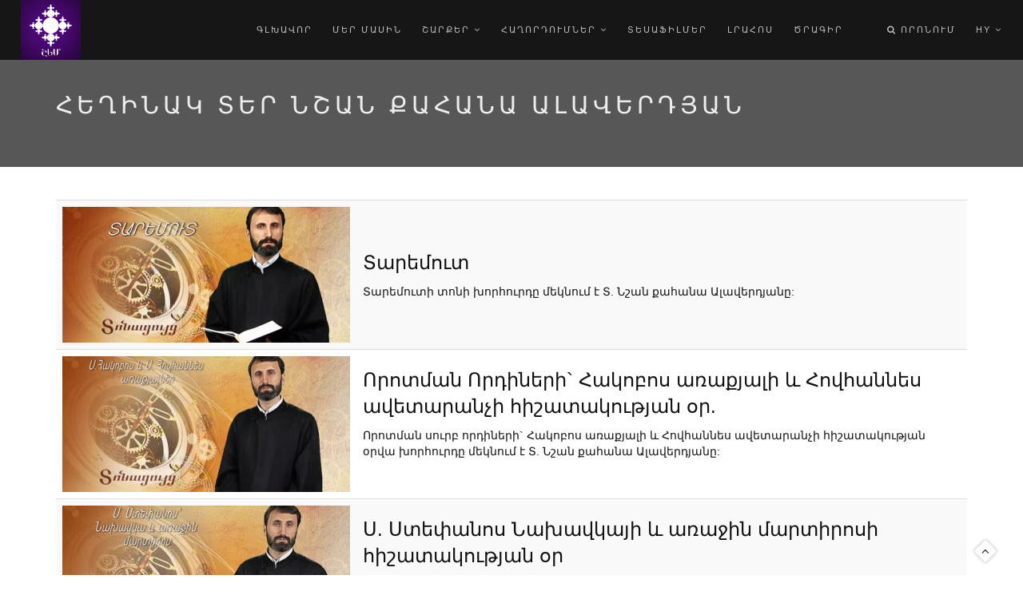

--- FILE ---
content_type: text/css
request_url: https://www.shoghakat.am/sites/all/themes/rhythm/css/style.css?t7opjk
body_size: 16194
content:
@charset "utf-8";/*------------------------------------------------------------------[Master Stylesheet]Project:    RhythmVersion:    1Last change:    Initial 
RELEASEDPrimary use:    MultiPurpose Template  -------------------------------------------------------------------*/@import "font-awesome.min.css";/* @import 
"et-line.css";@import url(http://fonts.googleapis.com/css?family=Open+Sans:400italic,700italic,400,300,700);@import url(
http://fonts.googleapis.com/css?family=Dosis:300,400,700); *//*------------------------------------------------------------------[Table of contents]1. Common 
styles2. Page loader / .page-loader3. Typography4. Buttons5. Forms fields6. Home sections / .home-section    6.1. Home content    6.2. Scroll down icon    6.3. 
Headings styles7. Compact bar / .nav-bar-compact8. Classic menu bar / .main-nav9. Sections styles / .page-section, .small-section, .split-section10. Alternative 
services / .alt-service-grid11. Team / .team-grid12. Features13. Benefits (Process)14. Counters15. Portfolio / #portfolio    15.1. Works filter    15.2. Works 
grid    15.3. Works full view16. Banner section17. Testimonial    18.1. Logotypes18. Post previews (news section)19. Newsletter20. Contact section    20.1. 
Contact form21. Bottom menu / .bot-menu22. Google maps  /.google-map23. Footer / .footer24. Blog    24.1. Pagination    24.2. Comments    24.3. Sidebar25. 
Pricing25. Shortcodes    27.1. Owl Carousel    27.2. Tabs    27.3. Tabs minimal    27.4. Alert messages    27.5. Accordion    27.6. Toggle    27.7. Progress 
bars    27.8. Font icons examples    27.9. Intro page25. Bootstrap multicolumn grid/*------------------------------------------------------------------# [Color 
codes]# Black (active elements, links, text) #111# Gray (text) #777# Dark #111# Dark Lighter #252525# Gray BG #f4f4f4# Gray BG Lighter #f8f8f8# Mid grey #5f5f5f# 
Borders #e9e9e9# *//*------------------------------------------------------------------[Typography]Body:               14px/1.6 "Open Sans", arial, 
sans-serif;Headers:            Dosis, arial, sans-serif;Serif:              "Times New Roman", Times, serif;Section Title:      35px/1.3 "Open Sans", arial, 
sans-serif;Section Heading:    24px/1.3 "Open Sans", arial, sans-serif;Section Text:       15px/1.7 "Open Sans", arial, 
sans-serif;-------------------------------------------------------------------*//* ==============================   Common styles   ============================== 
*/  .align-center{ text-align:center !important; }
.align-left{ text-align:left !important;}
.align-right{ text-align:right !important; }
.left{float:left !important;}
.right{float:right !important;}
.relative{position:relative;}
.hidden{display:none;}
.inline-block{display:inline-block;}
.white{ color: #fff !important; }
.black{ color: #000 !important; }
.color{ color: #e41919 !important; }
.stick-fixed{	position: fixed !important;	top: 0;	left: 0;}
.round{    -webkit-border-radius: 2px !important;    -moz-border-radius: 2px !important;    border-radius: 2px !important;}
::-moz-selection{ color: #fff; background:#000; }
::-webkit-selection{ color: #fff;	background:#000; }
::selection{ color: #fff;	background:#000; }
.animate, .animate *{	-webkit-transition: all 0.27s cubic-bezier(0.000, 0.000, 0.580, 1.000);      -moz-transition: all 0.27s cubic-bezier(0.000, 0.000, 0.580, 1.000);     -o-transition: all 0.27s cubic-bezier(0.000, 0.000, 0.580, 1.000);    -ms-transition: all 0.27s cubic-bezier(0.000, 0.000, 0.580, 1.000);     transition: all 0.27s cubic-bezier(0.000, 0.000, 0.580, 1.000);}
.no-animate, .no-animate *{	-webkit-transition: 0 none !important;      -moz-transition: 0 none !important;  	 -ms-transition: 0 none !important;    -o-transition: 0 none !important;        transition:0 none !important;  }
.shadow{    -webkit-box-shadow: 0px 3px 50px rgba(0, 0, 0, .15);    -moz-box-shadow: 0px 3px 50px rgba(0, 0, 0, .15);    box-shadow: 0px 3px 50px rgba(0, 0, 0, .15);}
.white-shadow{    -webkit-box-shadow: 0px 0px 200px rgba(255, 255, 255, .2);    -moz-box-shadow: 0px 0px 200px rgba(255, 255, 255, .2);    box-shadow: 0px 0px 200px rgba(255, 255, 255, .2);}
.clearlist, .clearlist li {    list-style: none;    padding: 0;    margin: 0;    background: none;}
.full-wrapper {    margin: 0 2%;}
html{	overflow-y: scroll;    -ms-overflow-style: scrollbar;}
html, body{	height: 100%;	-webkit-font-smoothing: antialiased;}
.page{	overflow: hidden;}
.body-masked{	display: none;	width: 100%;	height: 100%;	position: fixed;	top: 0;	left: 0;	background: #fff url(../images/loader.gif) no-repeat center center;	z-index: 100000;	}
.mask-delay{	-webkit-animation-delay: 0.75s;	-moz-animation-delay: 0.75s;	animation-delay: 0.75s;}
.mask-speed{	-webkit-animation-duration: 0.25s !important;	-moz-animation-duration: 0.25s !important;	animation-duration: 0.25s !important;}
 iframe{    border: none;}
a, b, div, ul, li{	-webkit-tap-highlight-color: rgba(0,0,0,0); 	-webkit-tap-highlight-color: transparent; 	-moz-outline-: none;}
a:focus,a:active{	-moz-outline: none;	outline: none;}
img:not([draggable]), embed, object, video {   max-width: 100%;     height: auto;}
/* ==============================   Page loader   ============================== */.page-loader{ 	display:block;	width: 100%;	height: 100%;	position: fixed;	top: 0;	left: 0;	background: #fefefe;	z-index: 100000;	}
.loader{  width: 50px;  height: 50px;  position: absolute;  top: 50%;  left: 50%;  margin: -25px 0 0 -25px;  font-size: 10px;  text-indent: -12345px;  border-top: 1px solid rgba(0,0,0, 0.08);  border-right: 1px solid rgba(0,0,0, 0.08);  border-bottom: 1px solid rgba(0,0,0, 0.08);  border-left: 1px solid rgba(0,0,0, 0.5);    -webkit-border-radius: 50%;  -moz-border-radius: 50%;  border-radius: 50%;     -webkit-animation: spinner 700ms infinite linear;   -moz-animation: spinner 700ms infinite linear;   -ms-animation: spinner 700ms infinite linear;   -o-animation: spinner 700ms infinite linear;   animation: spinner 700ms infinite linear;    z-index: 100001;}
@-webkit-keyframes spinner {  0% {    -webkit-transform: rotate(0deg);    -moz-transform: rotate(0deg);    -ms-transform: rotate(0deg);    -o-transform: rotate(0deg);    transform: rotate(0deg);  }
  100% {    -webkit-transform: rotate(360deg);    -moz-transform: rotate(360deg);    -ms-transform: rotate(360deg);    -o-transform: rotate(360deg);    transform: rotate(360deg);  }
}
@-moz-keyframes spinner {  0% {    -webkit-transform: rotate(0deg);    -moz-transform: rotate(0deg);    -ms-transform: rotate(0deg);    -o-transform: rotate(0deg);    transform: rotate(0deg);  }
  100% {    -webkit-transform: rotate(360deg);    -moz-transform: rotate(360deg);    -ms-transform: rotate(360deg);    -o-transform: rotate(360deg);    transform: rotate(360deg);  }
}
@-o-keyframes spinner {  0% {    -webkit-transform: rotate(0deg);    -moz-transform: rotate(0deg);    -ms-transform: rotate(0deg);    -o-transform: rotate(0deg);    transform: rotate(0deg);  }
  100% {    -webkit-transform: rotate(360deg);    -moz-transform: rotate(360deg);    -ms-transform: rotate(360deg);    -o-transform: rotate(360deg);    transform: rotate(360deg);  }
}
@keyframes spinner {  0% {    -webkit-transform: rotate(0deg);    -moz-transform: rotate(0deg);    -ms-transform: rotate(0deg);    -o-transform: rotate(0deg);    transform: rotate(0deg);  }
  100% {    -webkit-transform: rotate(360deg);    -moz-transform: rotate(360deg);    -ms-transform: rotate(360deg);    -o-transform: rotate(360deg);    transform: rotate(360deg);  }
}
/* ==============================   Typography   ============================== */body{	color: #111;	font-size: 14px;	font-family: "Open Sans", arial, sans-serif;	line-height: 1.6;		-webkit-font-smoothing: antialiased;}
a{	color: #111;	text-decoration: underline;}
a:hover{	color: #888;	text-decoration: underline;}
h1,h2,h3,h4,h5,h6{    margin-bottom: 1.3em;	line-height: 1.4;	font-weight: 400;   }
h1{	font-size: 32px;}
h2{	font-size: 28px;}
h6{    font-weight: 700;}
p{	margin: 0 0 2em 0;}
ul, ol{    margin: 0 0 1.5em 0;}
blockquote{	margin: 3em 0 3em 0;    padding: 0;	border: none;	background: none;    font-style: normal;	line-height: 1.7;	color: #777;}
blockquote p{	margin-bottom: 1em;	font-size: 24px;    font-weight: 300;	font-style: normal;	line-height: 1.6;}
blockquote footer{    	font-size: 11px;    font-weight: 400;    text-transform: uppercase;    letter-spacing: 2px;}
dl dt{	margin-bottom: 5px;}
dl dd{	margin-bottom: 15px;}
pre{	background-color: #f9f9f9;	border-color: #ddd;}
hr{	background-color: rgba(255,255,255, .08);}
hr.white{    border-color: rgba(255,255,255, .35);    background: rgba(255,255,255, .35);}
hr.black{    border-color:rgba(0,0,0, .85);    background: rgba(0,0,0, .85);}
.uppercase{	text-transform: uppercase;	letter-spacing: 1px;}
.font-alt{    font-family: Dosis, arial, sans-serif;    text-transform: uppercase;    letter-spacing: 0.2em;}
.serif{	font-family: "Times New Roman", Times, serif;	font-style: italic;    font-weight: normal;}
.normal{	font-weight: normal;}
.strong{    font-weight: 700 !important;}
.lead{    margin: 1em 0 2em 0;    font-size: 140%;    line-height: 1.6;}
.text{			font-size: 16px;	font-weight: 300;	color: #5f5f5f;	line-height: 1.8;}
.text h1,.text h2,.text h3,.text h4,.text h5,.text h6{	color: #111;}
.big-icon{	display: block;	width: 90px;	height: 90px;	margin: 0 auto 20px;	border: 3px solid #fff;	text-align: center;	line-height: 88px;	font-size: 32px;	color: rgba(255,255,255, .97);		-webkit-border-radius: 50%;	-moz-border-radius: 50%;	border-radius: 50%;		-webkit-transition: all 0.27s cubic-bezier(0.000, 0.000, 0.580, 1.000);      -moz-transition: all 0.27s cubic-bezier(0.000, 0.000, 0.580, 1.000);     -o-transition: all 0.27s cubic-bezier(0.000, 0.000, 0.580, 1.000);    -ms-transition: all 0.27s cubic-bezier(0.000, 0.000, 0.580, 1.000);     transition: all 0.27s cubic-bezier(0.000, 0.000, 0.580, 1.000);}
.big-icon .fa-play{	position: relative;	left: 4px;}
.big-icon.big-icon-rs{    border: none;    width: auto;    height: auto;    font-size: 96px;}
.big-icon-link{	display: inline-block;	text-decoration: none;}
.big-icon-link:hover{    border-color: transparent !important;}
.big-icon-link:hover .big-icon{	border-color: #fff;	color: #fff;		-webkit-transition: 0 none !important;      -moz-transition: 0 none !important;  	 -ms-transition: 0 none !important;    -o-transition: 0 none !important;        transition:0 none !important;  }
.big-icon-link:active .big-icon{	-webkit-transform: scale(0.99);	-moz-transform: scale(0.99);	-o-transform: scale(0.99);	-ms-transform: scale(0.99);	transform: scale(0.99);}
.wide-heading{	display: block;	margin-bottom: 10px;	font-size: 48px;	font-weight: 400;	letter-spacing: 0.4em;		text-align: center;	text-transform: uppercase;	opacity: .9;		-webkit-transition: all 0.27s cubic-bezier(0.000, 0.000, 0.580, 1.000);      -moz-transition: all 0.27s cubic-bezier(0.000, 0.000, 0.580, 1.000);     -o-transition: all 0.27s cubic-bezier(0.000, 0.000, 0.580, 1.000);    -ms-transition: all 0.27s cubic-bezier(0.000, 0.000, 0.580, 1.000);     transition: all 0.27s cubic-bezier(0.000, 0.000, 0.580, 1.000);}
.big-icon-link:hover,.big-icon-link:hover .wide-heading{	color: #fff;	text-decoration: none;}
.sub-heading{	font-size: 16px;	font-style: italic;	text-align: center;	line-height: 1.3;	color: rgba(255,255,255, .75);}
.big-icon.black{    color: #000;    border-color: rgba(0,0,0, .75);}
.big-icon-link:hover .big-icon.black{    color: #000;    border-color: #000;}
.wide-heading.black{    color: rgba(0,0,0, .87);}
.big-icon-link.black:hover,.big-icon-link:hover .wide-heading.black{	color: #000;	text-decoration: none;}
.sub-heading.black{	color: rgba(0,0,0, .75);}
/* ==============================   Buttons   ============================== */  .btn-mod,a.btn-mod{    -webkit-box-sizing: border-box;	-moz-box-sizing: border-box;	box-sizing: border-box;	padding: 4px 13px;  	color: #fff;  	background: rgba(34,34,34, .9);	border: 2px solid transparent;	font-size: 11px;	font-weight: 400;	text-transform: uppercase;	text-decoration: none;	letter-spacing: 2px;    	-webkit-border-radius: 0;	-moz-border-radius: 0;	border-radius: 0;		-webkit-transition: all 0.2s cubic-bezier(0.000, 0.000, 0.580, 1.000);      -moz-transition: all 0.2s cubic-bezier(0.000, 0.000, 0.580, 1.000);     -o-transition: all 0.2s cubic-bezier(0.000, 0.000, 0.580, 1.000);    -ms-transition: all 0.2s cubic-bezier(0.000, 0.000, 0.580, 1.000);     transition: all 0.2s cubic-bezier(0.000, 0.000, 0.580, 1.000);}
.btn-mod:hover,.btn-mod:focus,a.btn-mod:hover,a.btn-mod:focus{	font-weight: 400;	color: rgba(255,255,255, .85);  	background: rgba(0,0,0, .7);	text-decoration: none;    outline: none;}
.btn-mod:active{	cursor: pointer !important;}
.btn-mod.btn-small{  	padding: 6px 17px;	font-size: 11px;    letter-spacing: 1px;}
 .btn-mod.btn-medium{  	padding: 8px 37px;	font-size: 12px;}
 .btn-mod.btn-large{  	padding: 12px 45px;	font-size: 13px;}
 .btn-mod.btn-glass{  	color: rgba(255,255,255, .75);  	background: rgba(0,0,0, .40);}
.btn-mod.btn-glass:hover,.btn-mod.btn-glass:focus{  	color: rgba(255,255,255, 1);  	background: rgba(0,0,0, 1);}
.btn-mod.btn-border{  	color: #151515;	border: 2px solid #151515;  	background: transparent;}
.btn-mod.btn-border:hover,.btn-mod.btn-border:focus{  	color: #fff;	border-color: transparent;  	background: #000;}
.btn-mod.btn-border-c{  	color: #e41919;	border: 2px solid #e41919;  	background: transparent;}
.btn-mod.btn-border-c:hover,.btn-mod.btn-border-c:focus{  	color: #fff;	border-color: transparent;  	background: #e41919;}
.btn-mod.btn-border-w{  	color: #fff;	border: 2px solid rgba(255,255,255, .75);  	background: transparent;}
.btn-mod.btn-border-w:hover,.btn-mod.btn-border-w:focus{  	color: #111;	border-color: transparent;  	background: #fff;}
.btn-mod.btn-w{  	color: #111;  	background: rgba(255,255,255, .8);}
.btn-mod.btn-w:hover,.btn-mod.btn-w:focus{  	color: #111;  	background: #fff;}
.btn-mod.btn-w-color{  	color: #e41919;  	background: #fff;}
.btn-mod.btn-w-color:hover,.btn-mod.btn-w-color:focus{	color: #151515;  	background: #fff;}
.btn-mod.btn-gray{  	color: #777;  	background: #e5e5e5;}
.btn-mod.btn-gray:hover,.btn-mod.btn-gray:focus{  	color: #444;  	background: #d5d5d5;}
.btn-mod.btn-color{  	color: #fff;  	background: #e41919;}
.btn-mod.btn-color:hover,.btn-mod.btn-color:focus{  	color: #fff;  	background: #e41919;    opacity: .85;}
.btn-mod.btn-circle{	-webkit-border-radius: 30px;	-moz-border-radius: 30px;	border-radius: 30px;}
.btn-mod.btn-round{	-webkit-border-radius: 2px;	-moz-border-radius: 2px;	border-radius: 2px;}
.btn-icon{	position: relative;    border: none;    overflow: hidden;}
.btn-icon.btn-small{	overflow: hidden;}
.btn-icon > span{	width: 100%;	height: 50px;	line-height: 50px;	margin-top: -25px;	position: absolute;	top: 50%;	left: 0;	color: #777;	font-size: 48px;	opacity: .2;		-webkit-transition: all 0.2s cubic-bezier(0.000, 0.000, 0.580, 1.000);      -moz-transition: all 0.2s cubic-bezier(0.000, 0.000, 0.580, 1.000);     -o-transition: all 0.2s cubic-bezier(0.000, 0.000, 0.580, 1.000);    -ms-transition: all 0.2s cubic-bezier(0.000, 0.000, 0.580, 1.000);     transition: all 0.2s cubic-bezier(0.000, 0.000, 0.580, 1.000);}
.btn-icon:hover > span{	opacity: 0;        -webkit-transform: scale(2);    -moz-transform: scale(2);    -o-transform: scale(2);    -ms-transform: scale(2);    transform: scale(2);}
.btn-icon > span.white{    color: #fff;}
.btn-icon > span.black{    color: #000;}
.btn-full{	width: 100%;}
/* ==============================   Forms fields   ============================== */.form input[type="text"],.form input[type="email"],.form input[type="number"],.form input[type="url"],.form input[type="search"],.form input[type="tel"],.form input[type="password"],.form input[type="date"],.form input[type="color"],.form select{    display: inline-block;	height: 27px;    vertical-align: middle;	font-size: 11px;	font-weight: 400;	text-transform: uppercase;	letter-spacing: 1px;	color: #777;	border: 1px solid rgba(0,0,0, .1);    padding-left: 7px;    padding-right: 7px;        -webkit-border-radius: 0;    -moz-border-radius: 0;    border-radius: 0;		-webkit-box-shadow: none;	-moz-box-shadow: none;	box-shadow: none;        -moz-box-sizing: border-box;	-webkit-box-sizing: border-box;	box-sizing: border-box;        -webkit-transition: all 0.2s cubic-bezier(0.000, 0.000, 0.580, 1.000);      -moz-transition: all 0.2s cubic-bezier(0.000, 0.000, 0.580, 1.000);     -o-transition: all 0.2s cubic-bezier(0.000, 0.000, 0.580, 1.000);    -ms-transition: all 0.2s cubic-bezier(0.000, 0.000, 0.580, 1.000);     transition: all 0.2s cubic-bezier(0.000, 0.000, 0.580, 1.000);}
.form select{    font-size: 12px;}
.form select[multiple]{    height: auto;}
.form input[type="text"]:hover,.form input[type="email"]:hover,.form input[type="number"]:hover,.form input[type="url"]:hover,.form input[type="search"]:hover,.form input[type="tel"]:hover,.form input[type="password"]:hover,.form input[type="date"]:hover,.form input[type="color"]:hover,.form select:hover{	border-color: rgba(0,0,0, .2);}
.form input[type="text"]:focus,.form input[type="email"]:focus,.form input[type="number"]:focus,.form input[type="url"]:focus,.form input[type="search"]:focus,.form input[type="tel"]:focus,.form input[type="password"]:focus,.form input[type="date"]:focus,.form input[type="color"]:focus,.form select:focus{	color: #111;	border-color: rgba(0,0,0, .7);    	-webkit-box-shadow: 0 0 3px rgba(0,0,0, .3);	-moz-box-shadow: 0 0 3px rgba(0,0,0, .3);	box-shadow: 0 0 3px rgba(0,0,0, .3);    outline: none;}
.form input[type="text"].input-lg,.form input[type="email"].input-lg,.form input[type="number"].input-lg,.form input[type="url"].input-lg,.form input[type="search"].input-lg,.form input[type="tel"].input-lg,.form input[type="password"].input-lg,.form input[type="date"].input-lg,.form input[type="color"].input-lg,.form select.input-lg{	height: 46px;    padding-left: 15px;    padding-right: 15px;    font-size: 13px;}
.form input[type="text"].input-md,.form input[type="email"].input-md,.form input[type="number"].input-md,.form input[type="url"].input-md,.form input[type="search"].input-md,.form input[type="tel"].input-md,.form input[type="password"].input-md,.form input[type="date"].input-md,.form input[type="color"].input-md,.form select.input-md{	height: 37px;    padding-left: 13px;    padding-right: 13px;    font-size: 12px;}
.form input[type="text"].input-sm,.form input[type="email"].input-sm,.form input[type="number"].input-sm,.form input[type="url"].input-sm,.form input[type="search"].input-sm,.form input[type="tel"].input-sm,.form input[type="password"].input-sm,.form input[type="date"].input-sm,.form input[type="color"].input-sm,.form select.input-sm{	height: 31px;    padding-left: 10px;    padding-right: 10px;}
.form textarea{	font-size: 12px;	font-weight: 400;	text-transform: uppercase !important;	letter-spacing: 1px;	color: #777;	border-color: rgba(0,0,0, .1);    outline: none;		-webkit-box-shadow: none;	-moz-box-shadow: none;	box-shadow: none;        -webkit-border-radius: 0;    -moz-border-radius: 0;    border-radius: 0;}
.form textarea:hover{	border-color: rgba(0,0,0, .2);}
.form textarea:focus{	color: #111;	border-color: rgba(0,0,0, .7);	-webkit-box-shadow: 0 0 3px rgba(21,21,21, .3);	-moz-box-shadow: 0 0 3px rgba(21,21,21, .3);	box-shadow: 0 0 3px rgba(21,21,21, .3);}
.form .form-group{	margin-bottom: 10px;}
.form-tip{    font-size: 11px;    color: #aaa;}
.form-tip .fa{    font-size: 12px;}
/* ==============================   Home sections   ============================== */  /* * Header common styles */.home-section{	width: 100%;	display: block;		position: relative;    overflow: hidden;	background-repeat: no-repeat;    background-attachment: fixed;	background-position: center center;	-webkit-background-size: cover;	-moz-background-size: cover;	-o-background-size: cover;	background-size: cover;}
.home-content{	display: table;	width: 100%;	height: 100%;	text-align: center;}
/* Home content */.home-content{	position: relative;}
.home-text{	display: table-cell;	height: 100%;	vertical-align: middle;}
/* Scroll down icon */@-webkit-keyframes scroll-down-anim {	0%{ bottom: 2px; }
	50%{ bottom: 7px; }
	100%{ bottom: 2px; }
}
@-moz-keyframes scroll-down-anim {	0%{ bottom: 2px; }
	50%{ bottom: 7px; }
	100%{ bottom: 2px; }
}
@-o-keyframes scroll-down-anim {	0%{ bottom: 2px; }
	50%{ bottom: 7px; }
	100%{ bottom: 2px; }
}
@keyframes scroll-down-anim {	0%{ bottom: 2px; }
	50%{ bottom: 7px; }
	100%{ bottom: 2px; }
}
.scroll-up{	width: 40px;	height: 40px;	margin-left: -20px;	position: absolute;	bottom: 20px;	right:27px;    text-align: center;    text-decoration: none;        -webkit-transition: all 500ms cubic-bezier(0.250, 0.460, 0.450, 0.940);     -moz-transition: all 500ms cubic-bezier(0.250, 0.460, 0.450, 0.940);     -o-transition: all 500ms cubic-bezier(0.250, 0.460, 0.450, 0.940);     transition: all 500ms cubic-bezier(0.250, 0.460, 0.450, 0.940); }
.scroll-up:before{    display: block;    content: "";	width: 20px;	height: 20px;    margin: 0 0 0 -10px;	position: absolute;	bottom: 0;	left: 50%;    background: #fff;        -webkit-border-radius: 2px;    -moz-border-radius: 2px;    border-radius: 2px;        -webkit-transform: rotate(45deg);    -moz-transform: rotate(45deg);    -o-transform: rotate(45deg);    -ms-transform: rotate(45deg);    transform: rotate(45deg);        -webkit-transition: all 500ms cubic-bezier(0.250, 0.460, 0.450, 0.940);     -moz-transition: all 500ms cubic-bezier(0.250, 0.460, 0.450, 0.940);     -o-transition: all 500ms cubic-bezier(0.250, 0.460, 0.450, 0.940);     transition: all 500ms cubic-bezier(0.250, 0.460, 0.450, 0.940);        z-index: 1;
    box-shadow: 0px 0px 4px 1px #cdcdcd;}
.scroll-up:hover:before{    opacity: .6;}
.scroll-up-icon{    display: block;    width: 10px;    height: 10px;    margin-left: -5px;    position: absolute;    left: 50%;    bottom: 8px;	color: #111;    font-size: 15px;	z-index: 2;}
/*  * Headings styles */.hs-wrap{	max-width: 570px;	margin: 0 auto;	padding: 47px 30px 53px;	position: relative;	text-align: center;        	-moz-box-sizing: border-box;	-webkit-box-sizing: border-box;	box-sizing: border-box;		border: 1px solid rgba(255,255,255, .5);}
.hs-wrap-1{	max-width: 350px;	margin: 0 auto;	position: relative;    text-align: center;		-moz-box-sizing: border-box;	-webkit-box-sizing: border-box;	box-sizing: border-box;}
.hs-line-1{    margin-top: 0;	position: relative;    text-transform: uppercase;	font-size: 30px;    font-weight: 400;	letter-spacing: 51px;	color: #fff;    opacity: .9;}
.hs-line-2{    margin-top: 0;	position: relative;	font-size: 72px;	font-weight: 400;	text-transform: uppercase;	letter-spacing: 0.085em;	line-height: 1.3;	color: rgba(255,255,255, .85);}
.hs-line-3{    margin-top: 0;	position: relative;	font-size: 13px;	font-weight: 700;	text-transform: uppercase;	letter-spacing: 2px;	color: rgba(255,255,255, .7);}
.hs-line-4{    margin-top: 0;    position: relative;	font-size: 14px;	font-weight: 400;	text-transform: uppercase;	letter-spacing: 3px;	color: rgba(255,255,255, .85);}
.hs-line-5{    margin-top: 0;    position: relative;	font-size: 62px;	font-weight: 400;    line-height: 1.2;	text-transform: uppercase;	letter-spacing: 0.32em;	opacity: .85;}
.hs-line-6{    margin-top: 0;    position: relative;	font-size: 19px;	font-weight: 300;    line-height: 1.2;    opacity: .35;}
.hs-line-6.no-transp{    opacity: 1;}
.hs-line-7{    margin-top: 0;    position: relative;	font-size: 64px;	font-weight: 800;    text-transform: uppercase;    letter-spacing: 2px;    line-height: 1.2;}
.hs-line-8{    margin-top: 0;    position: relative;	font-size: 16px;	font-weight: 400;    letter-spacing: 0.3em;    line-height: 1.2;    opacity: .75;}
.hs-line-8.no-transp{    opacity: 1;}
.hs-line-9{    margin-top: 0;    position: relative;	font-size: 96px;	font-weight: 800;    text-transform: uppercase;    letter-spacing: 2px;    line-height: 1.2;}
.hs-line-10{    margin-top: 0;    display: inline-block;    position: relative;    padding: 15px 24px;    background: rgba(0,0,0, .75);	font-size: 12px;	font-weight: 400;	text-transform: uppercase;	letter-spacing: 2px;	color: rgba(255,255,255, .85);}
.hs-line-10 > span{    margin: 0 10px;}
.hs-line-10.highlight{    background: #e41919;    opacity: .65;}
.hs-line-10.transparent{    background: none;    color: #aaa;    padding: 0;}
.hs-line-11{    margin-top: 0;    position: relative;	font-size: 30px;    font-weight: 400;	text-transform: uppercase;	letter-spacing: 0.5em;    line-height: 1.8;    opacity: .9;}
.hs-line-12{    margin-top: 0;    position: relative;	font-size: 80px;	font-weight: 400;    line-height: 1.2;	text-transform: uppercase;	letter-spacing: 0.4em;}
.hs-line-13{    margin-top: 0;    position: relative;	font-size: 96px;	font-weight: 400;    line-height: 1;	text-transform: uppercase;	letter-spacing: 0.3em;}
.hs-line-14{    margin-top: 0;    position: relative;	font-size: 48px;	font-weight: 400;    line-height: 1.4;	text-transform: uppercase;	letter-spacing: 0.7em;}
.no-transp{    opacity: 1 !important;}
.fullwidth-galley-content{    position: absolute;    top: 0;    left: 0;    width: 100%;    z-index: 25;}
/* ==============================   Classic menu bar   ============================== *//* Logo (in navigation panel)*/.nav-logo-wrap{	float: left;	margin-right: 20px;}
.nav-logo-wrap .logo{	display: table-cell;	vertical-align: middle;	max-width: 120px;    height: 75px;        -webkit-transition: all 0.27s cubic-bezier(0.000, 0.000, 0.580, 1.000);      -moz-transition: all 0.27s cubic-bezier(0.000, 0.000, 0.580, 1.000);     -o-transition: all 0.27s cubic-bezier(0.000, 0.000, 0.580, 1.000);    -ms-transition: all 0.27s cubic-bezier(0.000, 0.000, 0.580, 1.000);     transition: all 0.27s cubic-bezier(0.000, 0.000, 0.580, 1.000);}
.nav-logo-wrap .logo img{	max-height: 100%;}
.nav-logo-wrap .logo:before,.nav-logo-wrap .logo:after{	display: none;}
.logo,a.logo:hover{    font-family: Dosis, arial, sans-serif;	font-size: 18px;	font-weight: 400;	text-transform: uppercase;    letter-spacing: 0.2em;	text-decoration: none;	color: rgba(0,0,0, .9);}
/* * Desktop nav */.main-nav{	width: 100%;	height: 75px !important;	position: relative;	top: 0;	left: 0;	text-align: left;	background: rgba(255,255,255, .97);		-webkit-box-shadow: 0 1px 0 rgba(0,0,0,.05);	-moz-box-shadow: 0 1px 0 rgba(0,0,0,.05);	box-shadow:  0 1px 0 rgba(0,0,0,.05);		z-index: 201;        -webkit-transition: height 0.27s cubic-bezier(0.000, 0.000, 0.580, 1.000);      -moz-transition: height 0.27s cubic-bezier(0.000, 0.000, 0.580, 1.000);     -o-transition: height 0.27s cubic-bezier(0.000, 0.000, 0.580, 1.000);    -ms-transition: height 0.27s cubic-bezier(0.000, 0.000, 0.580, 1.000);     transition: height 0.27s cubic-bezier(0.000, 0.000, 0.580, 1.000);}  
.inner-nav{	display: inline-block;	position: relative;	float: right;}
.inner-nav ul{	float: right;	margin: auto;	font-size: 11px;	font-weight: 400;	letter-spacing: 1px;	text-transform: uppercase;	text-align: center;	line-height: 1.3;}
.inner-nav ul  li{	float: left;	margin-left: 30px;	position: relative;}
.inner-nav ul li a{    letter-spacing: 2px;	display: inline-block;	-moz-box-sizing: border-box;    -webkit-box-sizing: border-box;	box-sizing: border-box;	text-decoration: none;		-webkit-transition: all 0.27s cubic-bezier(0.000, 0.000, 0.580, 1.000);      -moz-transition: all 0.27s cubic-bezier(0.000, 0.000, 0.580, 1.000);     -o-transition: all 0.27s cubic-bezier(0.000, 0.000, 0.580, 1.000);    -ms-transition: all 0.27s cubic-bezier(0.000, 0.000, 0.580, 1.000);     transition: all 0.27s cubic-bezier(0.000, 0.000, 0.580, 1.000);}
.inner-nav ul > li:first-child > a{}
  .inner-nav ul li a:hover,.inner-nav ul li a.active{	color: #000;	text-decoration: none;}
/* Menu sub */.mn-sub{	display: none;	width: 200px;	position: absolute;	top: 100%;	left: 0;	padding: 0;	background: rgba(30,30,30, .97);}
.mn-sub li{	display: block;	width: 100%;	margin: 0 !important;}
.inner-nav ul li .mn-sub li a{	display: block;	width: 100%;	height: auto !important;    line-height: 1.3 !important;	position: relative;	-moz-box-sizing: border-box;	box-sizing: border-box;	margin: 0;	padding: 11px 15px;    font-size: 13px;	text-align: left;    text-transform: none;    	border-left: none;	border-right: none;    letter-spacing: 0;	color: #b0b0b0 ;	cursor: pointer;}
.mobile-on .mn-has-multi > li:last-child > a{    border-bottom: 1px solid rgba(255,255,255, .065) !important;}
.mn-sub li a:hover,.inner-nav ul li .mn-sub li a:hover,.mn-sub li a.active{	background: rgba(255,255,255, .09);	color: #f5f5f5 !important;}
.mn-sub li ul{    left: 100%;	right: auto;	top: 0;    border-left: 1px solid rgba(255,255,255, .07);}
.inner-nav > ul > li:last-child .mn-sub,.inner-nav li .mn-sub.to-left{	left: auto;	right: 0;}
.inner-nav li:last-child .mn-sub li ul,.inner-nav li .mn-sub li ul.to-left{	left: auto;	right: 100%;	top: 0;    border-left: none;    border-right: 1px solid rgba(255,255,255, .07);}
.mobile-on .inner-nav li:last-child .mn-sub li ul{	left: auto;	right: auto;	top: 0;}
.mn-wrap{    padding: 8px;}
/* Menu sub multi */.mn-has-multi{    width: auto !important;    padding: 15px;    text-align: left;    white-space: nowrap;}
.mn-sub-multi{    width: 190px !important;    overflow: hidden;    white-space: normal;    float: none !important;    display: inline-block !important;    vertical-align: top;}
.mn-sub-multi > ul{    width: auto;    margin: 0;    padding: 0;    float: none;}
.mn-group-title{    font-weight: 700;    text-transform: uppercase;    color: #fff !important;}
.mn-group-title:hover{    background: none !important;}
.mobile-on .mn-sub-multi > ul{    left: auto;    right: auto;    border: none;}
.mobile-on .mn-sub-multi{    display: block;    width: 100% !important;}
.mobile-on .mn-sub-multi > ul > li:last-child > a{    border: none !important;}
.mobile-on .mn-sub > li:last-child > a{    border: none !important;}
.mobile-on .mn-sub-multi:last-child > ul{    border-bottom: none !important;}
/* * Mobile nav */.mobile-on .desktop-nav{	display: none;	width: 100%;	position: absolute;	top: 100%;	left: 0;	padding: 0 15px;    	z-index: 100;	}
.mobile-on .full-wrapper .desktop-nav{    padding: 0;}
.mobile-on .desktop-nav ul{	width: 100%;    float: none;	background: rgba(18,18,18, .97);    position: relative;    overflow-x: hidden;}
.mobile-on .desktop-nav > ul{    overflow-y: auto;}
.mobile-on .desktop-nav ul li{	display: block;	float: none !important;    overflow: hidden;}
.mobile-on .desktop-nav ul li ul{	padding: 0;    border-bottom: 1px solid rgba(255,255,255, .1);}
.mobile-on .desktop-nav ul li a{	display: block;	width: 100%;	height: 38px !important;	line-height: 38px !important;	position: relative;    -webkit-box-sizing: border-box;	-moz-box-sizing: border-box;	box-sizing: border-box;	padding: 0 10px;	text-align: left;	border-left: none;	border-right: none;	border-bottom: 1px solid rgba(255,255,255, .065);	color: #999;    letter-spacing: 1px;	cursor: pointer;}
.mobile-on .desktop-nav ul li a:hover,.mobile-on .desktop-nav ul li a.active{	background: rgba(255,255,255, .03);	color: #ddd;}
/* Menu sub */.mobile-on .mn-has-sub > .fa{	display: block;	width: 18px;	height: 18px;	font-size: 14px;	line-height: 16px;	position: absolute;	top: 50%;	right: 10px;	margin-top: -8px;	text-align: center;	border: 1px solid rgba(255,255,255, .1);		-webkit-border-radius: 50%;	-moz-border-radius: 50%;	border-radius: 50%;}
.mobile-on .js-opened > .mn-has-sub > .fa{    border-color: rgba(255,255,255, .4);    line-height: 14px;}
.mobile-on .inner-nav li{	margin: 0 !important;}
.mobile-on .mn-sub{	display: none;	/* opacity: 0;	 */position: relative;    left: 0 !important;    right: 0;    top: 0;    bottom: 0;    border-left: none !important;    border-right: none !important;    border-top: none ;	z-index: 10;}
.mobile-on .mn-sub li{	padding-left: 10px;}
.inner-nav li.js-opened .mn-sub{	opacity: 1;}
.mobile-nav{	display: none;	float: right;	vertical-align: middle;	font-size: 11px;	font-weight: 400;	text-transform: uppercase;	border-left: 1px solid rgba(0,0,0, .05);	border-right: 1px solid rgba(0,0,0, .05);	cursor: pointer;		-webkit-user-select: none;  	-moz-user-select: none;     	-ms-user-select: none;     	-o-user-select: none;	user-select: none;		-webkit-transition: all 0.27s cubic-bezier(0.000, 0.000, 0.580, 1.000);      -moz-transition: all 0.27s cubic-bezier(0.000, 0.000, 0.580, 1.000);     -o-transition: all 0.27s cubic-bezier(0.000, 0.000, 0.580, 1.000);    -ms-transition: all 0.27s cubic-bezier(0.000, 0.000, 0.580, 1.000);     transition: all 0.27s cubic-bezier(0.000, 0.000, 0.580, 1.000);		-webkit-transition-property: background, color;    -moz-transition-property: background, color;    -o-transition-property: background, color;    transition-property:  background, color;}
.mobile-nav:hover,.mobile-nav.active{	background: #fff;	color: #777;}
.mobile-nav:active{	-webkit-box-shadow: 0 0 35px rgba(0,0,0,.05) inset;	-moz-box-shadow: 0 0 35px rgba(0,0,0,.05) inset;	box-shadow: 0 0 35px rgba(0,0,0,.05) inset;}
.no-js .mobile-nav{	width: 55px;	height: 55px;}
.mobile-on .mobile-nav{	display: table;}
.mobile-nav .fa{	height: 100%;	display: table-cell;	vertical-align: middle;	text-align: center;	font-size: 21px;}
/* Menu sub multi */.mobile-on .mn-has-multi{    width: auto;    padding: 0;    text-align: left;    white-space: normal;    }
.mobile-on .mn-sub{    width: 100%;    float: none;    position: relative;    overflow-x: hidden;}
/* * Dark panel style */.main-nav.dark{	background-color: rgba(10,10,10, .95);    	-webkit-box-shadow: none;	-moz-box-shadow: none;	box-shadow:  none;}
.main-nav.dark .inner-nav ul > li > a{	color: rgba(255,255,255, .7);}
.main-nav.dark .inner-nav ul > li > a:hover,.main-nav.dark .inner-nav ul > li > a.active{	color: #fff;}
.main-nav.dark .mobile-nav{	background-color: transparent;	border-color: transparent;	color: rgba(255,255,255, .9);}
.main-nav.dark .mobile-nav:hover,.main-nav.dark .mobile-nav.active{	color: #fff;}
.main-nav.mobile-on.dark .inner-nav{	border-top: 1px solid rgba(100,100,100, .4);}
.main-nav.dark .logo,.main-nav.dark a.logo:hover{	font-size: 18px;	font-weight: 800;	text-transform: uppercase;	text-decoration: none;	color: rgba(255,255,255, .9);}
.main-nav.dark .mn-sub{        -webkit-box-shadow: none;	-moz-box-shadow: none;	box-shadow:  none;}
/* * Transparent panel style */.main-nav.transparent{    background: transparent !important;}
.main-nav.js-transparent{    -webkit-transition: all 0.27s cubic-bezier(0.000, 0.000, 0.580, 1.000);      -moz-transition: all 0.27s cubic-bezier(0.000, 0.000, 0.580, 1.000);     -o-transition: all 0.27s cubic-bezier(0.000, 0.000, 0.580, 1.000);    -ms-transition: all 0.27s cubic-bezier(0.000, 0.000, 0.580, 1.000);     transition: all 0.27s cubic-bezier(0.000, 0.000, 0.580, 1.000);}
/* ==============================   Sections styles   ============================== *//* * Common */.page-section,.small-section{	width: 100%;	display: block;		position: relative;    overflow: hidden;    background-attachment: fixed;	background-repeat: no-repeat;	background-position: center center;    	-webkit-background-size: cover;	-moz-background-size: cover;	-o-background-size: cover;	background-size: cover;        -webkit-box-sizing: border-box;	-moz-box-sizing: border-box;	box-sizing: border-box;    	padding: 20px 0;}
.small-section{	padding: 70px 0;}
.small-title{    padding: 0;    margin: 0 0 30px 0;    text-transform: uppercase;    font-size: 18px;    font-weight: 300;    letter-spacing: 0.3em;}
.section-icon{    margin-bottom: 7px;    text-align: center;    font-size: 32px;}
.small-title .serif{    text-transform: none;    font-weight: 400;}
.small-title.white{    color: #fff;}
.bg-scroll{	background-attachment: scroll !important;}
.bg-pattern{	background-repeat: repeat;	background-size: auto;}
.bg-pattern-over:before,.bg-pattern-over .YTPOverlay:after{    content: " ";	width: 100%;	height: 100%;	position: absolute;	top: 0;	left: 0;    background-repeat: repeat;	background-size: auto;	background-image: url(../images/pattern-bg-2.png);}
.bg-gray{	background-color: #f4f4f4;}
.bg-gray-lighter{	background-color: #f8f8f8;}
.bg-dark,.bg-dark-lighter,.bg-dark-alfa-30,.bg-dark-alfa-50,.bg-dark-alfa-70,.bg-dark-alfa-90,.bg-dark-alfa,.bg-color,.bg-color-lighter,.bg-color-alfa-30,.bg-color-alfa-50,.bg-color-alfa-70,.bg-color-alfa-90,.bg-color-alfa{	color: #fff;}
.bg-dark a,.bg-dark-lighter a,.bg-dark-alfa-30 a,.bg-dark-alfa-50 a,.bg-dark-alfa-70 a,.bg-dark-alfa-90 a,.bg-dark-alfa a,.bg-color a,.bg-colorlighter a,.bg-color-alfa-30 a,.bg-color-alfa-50 a,.bg-color-alfa-70 a,.bg-color-alfa-90 a,.bg-color-alfa a{	color: rgba(255,255,255, .8);    padding-bottom: 3px;        -webkit-transition: all 0.27s cubic-bezier(0.000, 0.000, 0.580, 1.000);      -moz-transition: all 0.27s cubic-bezier(0.000, 0.000, 0.580, 1.000);     -o-transition: all 0.27s cubic-bezier(0.000, 0.000, 0.580, 1.000);    -ms-transition: all 0.27s cubic-bezier(0.000, 0.000, 0.580, 1.000);     transition: all 0.27s cubic-bezier(0.000, 0.000, 0.580, 1.000);}
.bg-dark a:hover,.bg-dark-lighter a:hover,.bg-dark-alfa-30 a:hover,.bg-dark-alfa-50 a:hover,.bg-dark-alfa-70 a:hover,.bg-dark-alfa-90 a:hover,.bg-dark-alfa a:hover,.bg-color a:hover,.bg-color-lighter a:hover,.bg-color-alfa-30 a:hover,.bg-color-alfa-50 a:hover,.bg-color-alfa-70 a:hover,.bg-color-alfa-90 a:hover,.bg-color-alfa a:hover{	color: rgba(255,255,255, 1);    text-decoration: none;}
.bg-color .text,.bg-color-lighter .text,.bg-color-alfa-30 .text,.bg-color-alfa-50 .text,.bg-color-alfa-70 .text,.bg-color-alfa-90 .text,.bg-color-alfa .text,.bg-color .section-text,.bg-color-lighter .section-text,.bg-color-alfa-30 .section-text,.bg-color-alfa-50 .section-text,.bg-color-alfa-70 .section-text,.bg-color-alfa-90 .section-text,.bg-color-alfa .section-text{	color: rgba(255,255,255, .75);}
.bg-color .white,.bg-color-lighter .whitet,.bg-color-alfa-30 .white,.bg-color-alfa-50 .white,.bg-color-alfa-70 .white,.bg-color-alfa-90 .white,.bg-color-alfa .white{	color: #fff;}
.bg-dark{	background-color: #111;}
.bg-dark-lighter{	background-color: #252525;}
.bg-dark-alfa:before,.bg-dark-alfa .YTPOverlay:before{	content: " ";	width: 100%;	height: 100%;	position: absolute;	top: 0;	left: 0;	background: rgba(17,17,17, .97);}
.bg-dark-alfa-30:before,.bg-dark-alfa-30 .YTPOverlay:before{	content: " ";	width: 100%;	height: 100%;	position: absolute;	top: 0;	left: 0;	background: rgba(34,34,34, .3);}
.bg-dark-alfa-50:before,.bg-dark-alfa-50 .YTPOverlay:before{	content: " ";	width: 100%;	height: 100%;	position: absolute;	top: 0;	left: 0;	background: rgba(34,34,34, .5);}
.bg-dark-alfa-70:before,.bg-dark-alfa-70 .YTPOverlay:before{	content: " ";	width: 100%;	height: 100%;	position: absolute;	top: 0;	left: 0;	background: rgba(17,17,17, .7);}
.bg-dark-alfa-90:before,.bg-dark-alfa-90 .YTPOverlay:before{	content: " ";	width: 100%;	height: 100%;	position: absolute;	top: 0;	left: 0;	background: rgba(3,3,3, .9);}
.bg-light-alfa:before{	content: " ";	width: 100%;	height: 100%;	position: absolute;	top: 0;	left: 0;	background: rgba(252,252,252, .97);}
.bg-light-alfa-30:before,.bg-light-alfa-30 .YTPOverlay:before{	content: " ";	width: 100%;	height: 100%;	position: absolute;	top: 0;	left: 0;	background: rgba(252,252,252, .30);}
.bg-light-alfa-50:before,.bg-light-alfa-50 .YTPOverlay:before{	content: " ";	width: 100%;	height: 100%;	position: absolute;	top: 0;	left: 0;	background: rgba(252,252,252, .50);}
.bg-light-alfa-70:before,.bg-light-alfa-70 .YTPOverlay:before{	content: " ";	width: 100%;	height: 100%;	position: absolute;	top: 0;	left: 0;	background: rgba(252,252,252, .7);}
.bg-light-alfa-90:before,.bg-light-alfa-90 .YTPOverlay:before{	content: " ";	width: 100%;	height: 100%;	position: absolute;	top: 0;	left: 0;	background: rgba(252,252,252, .9);}
.bg-color{    background-color: #e41919;}
.bg-colort-alfa:before,.bg-colort-alfa .YTPOverlay:before{	content: " ";	width: 100%;	height: 100%;	position: absolute;	top: 0;	left: 0;	background: #e41919;    opacity: .97;}
.bg-color-alfa-30:before,.bg-color-alfa-30 .YTPOverlay:before{	content: " ";	width: 100%;	height: 100%;	position: absolute;	top: 0;	left: 0;	background: #e41919;    opacity: .3;}
.bg-color-alfa-50:before,.bg-color-alfa-50 .YTPOverlay:before{	content: " ";	width: 100%;	height: 100%;	position: absolute;	top: 0;	left: 0;	background: #e41919;    opacity: .5;}
.bg-color-alfa-70:before,.bg-color-alfa-70 .YTPOverlay:before{	content: " ";	width: 100%;	height: 100%;	position: absolute;	top: 0;	left: 0;	background: #e41919;    opacity: .7;}
.bg-color-alfa-90:before,.bg-color-alfa-90 .YTPOverlay:before{	content: " ";	width: 100%;	height: 100%;	position: absolute;	top: 0;	left: 0;	background: #e41919;    opacity: .9;}
.bg-orange{ background-color: #f47631 !important; }
.bg-yellow{  background-color: #ffce02 !important; }
.bg-cyan{ background-color: #27c5c3 !important; }
.bg-green{ background-color: #58bf44 !important; }
.bg-blue{ background-color: #43a5de !important; }
.bg-purple{ background-color: #375acc !important; }
.bg-red{ background-color: #e13939 !important; }
.section-title {    margin-bottom: 15px;    font-size: 18px;    font-weight: 400;    text-transform: uppercase;    text-align: center;    letter-spacing: 0.5em;    line-height: 1.4;}
.section-more{    margin-top: 7px;    color: #999;    font-size: 11px;    font-weight: 400;    letter-spacing: 0.4em;    text-decoration: none;        -webkit-transition: all 0.27s cubic-bezier(0.000, 0.000, 0.580, 1.000);      -moz-transition: all 0.27s cubic-bezier(0.000, 0.000, 0.580, 1.000);     -o-transition: all 0.27s cubic-bezier(0.000, 0.000, 0.580, 1.000);    -ms-transition: all 0.27s cubic-bezier(0.000, 0.000, 0.580, 1.000);     transition: all 0.27s cubic-bezier(0.000, 0.000, 0.580, 1.000);}
.section-more:hover{    text-decoration: none;    color: #000; }
.section-more .fa{    font-size: 12px;}
.section-heading {    margin-bottom: 15px;    font-size: 24px;    font-weight: 400;    text-transform: uppercase;    text-align: center;    letter-spacing: 0.5em;    line-height: 1.3;}
.section-line{	width: 55px;	height: 1px;	margin: 30px auto;	background: #111;}
.section-text{	font-size: 15px;	font-weight: 300;	color: #777;	line-height: 1.7;}
.section-text blockquote{    margin-top: -5px;}
.section-bot-image{	margin: 140px 0 -140px;	text-align: center;    -webkit-backface-visibility: hidden;    -webkit-transform: translateZ(0); }
/* Breadcrumbs */.mod-breadcrumbs{    margin-top: -5px;    font-size: 11px;    font-weight: 400;    letter-spacing: 0.4em;    text-decoration: none;    text-transform: uppercase;        -webkit-transition: all 0.27s cubic-bezier(0.000, 0.000, 0.580, 1.000);      -moz-transition: all 0.27s cubic-bezier(0.000, 0.000, 0.580, 1.000);     -o-transition: all 0.27s cubic-bezier(0.000, 0.000, 0.580, 1.000);    -ms-transition: all 0.27s cubic-bezier(0.000, 0.000, 0.580, 1.000);     transition: all 0.27s cubic-bezier(0.000, 0.000, 0.580, 1.000);}
.mod-breadcrumbs span{    opacity: .65;}
.mod-breadcrumbs a{    text-decoration: none;}
.mod-breadcrumbs a:hover{    text-decoration: none; }
.mod-breadcrumbs .fa{    font-size: 12px;}
.home-bot-image{	width: 100%;    position: absolute;    bottom:0;    left: 0;	text-align: center;}
.fixed-height-large,.fixed-height-medium,.fixed-height-small{    -webkit-box-sizing: border-box;	-moz-box-sizing: border-box;	box-sizing: border-box;}
.fixed-height-large{    min-height: 800px;}
.fixed-height-medium{    min-height: 700px;}
.fixed-height-small{    min-height: 600px;}
/* * Split section */.split-section{	width: 100%;	display: block;		position: relative;    overflow: hidden;	background-attachment: fixed;	background-repeat: no-repeat;	background-position: center center;    -webkit-background-size: cover;	-moz-background-size: cover;	-o-background-size: cover;	background-size: cover;}
.split-section-headings{		width: 38.2%;	float: left;	position: relative;	overflow: hidden;	text-align: center;		-webkit-background-size: cover;	-moz-background-size: cover;	-o-background-size: cover;	background-size: cover;}
.ssh-table{	width: 100%;	display: table;}
.ssh-cell{	display: table-cell;		padding-left: 10px;	padding-right: 10px;	vertical-align: middle;		-webkit-background-size: cover;	-moz-background-size: cover;	-o-background-size: cover;	background-size: cover;}
.split-section-content{	width: 61.8%;	float: right;	min-height: 300px;	position: relative;    overflow: hidden;	background: rgba(255,255,255, .97);		-webkit-background-size: cover;	-moz-background-size: cover;	-o-background-size: cover;	background-size: cover;}
/* ==============================   Alternative services   ============================== */.alt-service-grid{	margin-top: -60px;}
.alt-services-image{    text-align: center;   }
.alt-services-image > img{    display: block;    width: 100%;}
.alt-service-item{	margin: 60px 0 0 0;	position: relative;	padding-left: 55px;	padding-top: 3px;	font-size: 13px;    font-weight: 300;	color: #999;        -webkit-transform: perspective(500px) rotateX(0deg) rotateY(0deg) rotateZ(0deg);    -moz-transform: perspective(500px) rotateX(0deg) rotateY(0deg) rotateZ(0deg);    -o-transform: perspective(500px) rotateX(0deg) rotateY(0deg) rotateZ(0deg);    -ms-transform: perspective(500px) rotateX(0deg) rotateY(0deg) rotateZ(0deg);    transform: perspective(500px) rotateX(0deg) rotateY(0deg) rotateZ(0deg);        -webkit-transition: all 0.3s cubic-bezier(0.000, 0.000, 0.580, 1.000);      -moz-transition: all 0.3s cubic-bezier(0.000, 0.000, 0.580, 1.000);     -o-transition: all 0.3s cubic-bezier(0.000, 0.000, 0.580, 1.000);    -ms-transition: all 0.3s cubic-bezier(0.000, 0.000, 0.580, 1.000);     transition: all 0.3s cubic-bezier(0.000, 0.000, 0.580, 1.000);}
.alt-service-icon{	width: 40px;	height: 40px;	position: absolute;	top: 0;	left: 0;	line-height: 40px;	text-align: center;	font-size: 28px;	color: #111;        -webkit-transition: all 0.17s cubic-bezier(0.000, 0.000, 0.580, 1.000);      -moz-transition: all 0.17s cubic-bezier(0.000, 0.000, 0.580, 1.000);     -o-transition: all 0.17s cubic-bezier(0.000, 0.000, 0.580, 1.000);    -ms-transition: all 0.17s cubic-bezier(0.000, 0.000, 0.580, 1.000);     transition: all 0.17s cubic-bezier(0.000, 0.000, 0.580, 1.000);}
.alt-services-title{	margin: 0 0 10px 0;	padding: 0;	font-size: 15px;	font-weight: 400;	color: #111;}
/* ==============================   Team   ============================== */.team-grid{	}
.team-item{	}
.team-item-image{	position: relative;	overflow: hidden;}
.team-item-image img{    width: 100%;}
.team-item-image:after{	content: " ";	display: block;	width: 100%;	height: 100%;	position: absolute;	top: 0;	left: 0;	background: transparent;		z-index: 1;		-webkit-transition: all 0.27s cubic-bezier(0.000, 0.000, 0.580, 1.000);      -moz-transition: all 0.27s cubic-bezier(0.000, 0.000, 0.580, 1.000);     -o-transition: all 0.27s cubic-bezier(0.000, 0.000, 0.580, 1.000);    -ms-transition: all 0.27s cubic-bezier(0.000, 0.000, 0.580, 1.000);     transition: all 0.27s cubic-bezier(0.000, 0.000, 0.580, 1.000);}
.team-item-detail{	opacity: 0;	width: 100%;	position: absolute;	top: 50%;	left: 0;	padding: 20px 23px 55px;	font-size: 14px;    font-weight: 300;	color: #777;	text-align: center;	z-index: 2;		-webkit-transform: translateY(-50%);    -moz-transform: translateY(-50%);    transform: translateY(-50%);		-webkit-background-size: cover;	-moz-background-size: cover;	-o-background-size: cover;	background-size: cover;		-webkit-transition: all 0.27s cubic-bezier(0.000, 0.000, 0.580, 1.000);      -moz-transition: all 0.27s cubic-bezier(0.000, 0.000, 0.580, 1.000);     -o-transition: all 0.27s cubic-bezier(0.000, 0.000, 0.580, 1.000);    -ms-transition: all 0.27s cubic-bezier(0.000, 0.000, 0.580, 1.000);     transition: all 0.27s cubic-bezier(0.000, 0.000, 0.580, 1.000);}
.team-item-descr{    color: #777;    text-align:center;    -webkit-transition: all 0.27s cubic-bezier(0.000, 0.000, 0.580, 1.000);      -moz-transition: all 0.27s cubic-bezier(0.000, 0.000, 0.580, 1.000);     -o-transition: all 0.27s cubic-bezier(0.000, 0.000, 0.580, 1.000);    -ms-transition: all 0.27s cubic-bezier(0.000, 0.000, 0.580, 1.000);     transition: all 0.27s cubic-bezier(0.000, 0.000, 0.580, 1.000);}
.team-item-name {    margin-top: 23px;    font-size: 15px;    text-transform: uppercase;    letter-spacing: 0.4em;}
.team-item-role{	margin-top: 4px;	font-size: 12px;	text-transform: uppercase;    letter-spacing: 0.4em;    color: #aaa;}
.team-social-links{	font-size: 14px;	cursor: pointer;}
.team-social-links a{	display: inline-block;	padding: 3px 7px;	color: rgba(0,0,0, .4);		-webkit-transition: all 0.27s cubic-bezier(0.000, 0.000, 0.580, 1.000);      -moz-transition: all 0.27s cubic-bezier(0.000, 0.000, 0.580, 1.000);     -o-transition: all 0.27s cubic-bezier(0.000, 0.000, 0.580, 1.000);    -ms-transition: all 0.27s cubic-bezier(0.000, 0.000, 0.580, 1.000);     transition: all 0.27s cubic-bezier(0.000, 0.000, 0.580, 1.000);}
/* Hover state */.no-mobile .team-item:hover .team-item-image:after{	background: rgba(255,255,255, .93);}
.no-mobile .team-item:hover .team-item-detail{	opacity: 1;}
.no-mobile .team-item:hover .team-item-descr{		color: #111;}
.no-mobile .team-social-links a:hover{	color: rgba(0,0,0, .75);}
/* Mobile touch */.team-item.js-active .team-item-image:after{	background: rgba(255,255,255, .93);}
.team-item.js-active .team-item-detail{	opacity: 1;}
.team-item.js-active .team-item-descr{		color: #111;}
.team-item.js-active .team-social-links a:hover{	color: rgba(0,0,0, .75);}
/* ==============================   Features   ============================== */.features-item{	padding: 15px;	text-align: center;		-webkit-background-size: cover;	-moz-background-size: cover;	-o-background-size: cover;	background-size: cover;}
.features-icon{	font-size: 48px;	line-height: 1.3;	color: rgba(255,255,255, .9);}
.features-title{	margin-bottom: 3px;	font-size: 18px;	font-weight: 400;	text-transform: uppercase;	color: rgba(255,255,255, .9);}
.features-descr{	font-size: 15px;    font-weight: 300;	color: rgba(255,255,255, .75);}
.features-icon.black{	color: rgba(0,0,0, .9);}
.features-title.black{	color: rgba(0,0,0, .9);}
.features-descr.black{	color: rgba(0,0,0, .75);}
/* ==============================   Alt features   ============================== */.alt-features-grid{    margin-top: -70px;}
.alt-features-item{    margin-top: 70px;}
.alt-features-icon{    padding-top: 10px;    font-size: 48px;    line-height: 1.3;    color: #111;}
.alt-features-icon img{    width: 100%;}
.alt-features-title{    margin-bottom: 21px;    font-size: 14px;    font-weight: 400;    text-transform: uppercase;    letter-spacing: 0.4em;}
.alt-features-descr {    color: #777;    font-size: 14px;    font-weight: 300;    line-height: 1.86}
/* ==============================   Benefits   ============================== */.benefits-grid{	margin: 0 0 -40px -20px;	text-align: center;	vertical-align: top;}
.benefit-item{	display: inline-block;	width: 264px;	margin: 0 0 40px 20px;	padding: 15px;	position: relative;	overflow: hidden;	-webkit-box-sizing: border-box;	-moz-box-sizing: border-box;	box-sizing: border-box;	vertical-align: top;	cursor: default;}
.benefit-number{	width: 100%;	position: absolute;	top: 0;	left: -50px;	font-size: 120px;	font-weight: 700;	text-align: center;	line-height: 1;	color: rgba(0,0,0, .025);		-webkit-transition: all 0.27s cubic-bezier(0.000, 0.000, 0.580, 1.000);      -moz-transition: all 0.27s cubic-bezier(0.000, 0.000, 0.580, 1.000);     -o-transition: all 0.27s cubic-bezier(0.000, 0.000, 0.580, 1.000);    -ms-transition: all 0.27s cubic-bezier(0.000, 0.000, 0.580, 1.000);     transition: all 0.27s cubic-bezier(0.000, 0.000, 0.580, 1.000);}
.benefit-icon{	position: relative;	margin-bottom: 6px;	font-size: 32px;}
.benefit-title{	position: relative;	margin: 0 0 17px 0;	padding: 0;	font-size: 14px;	text-transform: uppercase;}
.benefits-descr{	position: relative;	font-size: 13px;    font-weight: 300;	color: #777;}
.benefit-item:after{	content: " ";	display: block;	width: 100%;	height: 100%;	position: absolute;	bottom: 0;	left: 0;	background: rgba(0,0,0, .015);		opacity: 0;		    -webkit-transition: all 0.37s cubic-bezier(0.000, 0.000, 0.580, 1.000);      -moz-transition: all 0.27s cubic-bezier(0.000, 0.000, 0.580, 1.000);     -o-transition: all 0.27s cubic-bezier(0.000, 0.000, 0.580, 1.000);    -ms-transition: all 0.27s cubic-bezier(0.000, 0.000, 0.580, 1.000);     transition: all 0.27s cubic-bezier(0.000, 0.000, 0.580, 1.000);        -webkit-transform: scale(0.5);    -moz-transform: scale(0.5);    -o-transform: scale(0.5);    -ms-transform: scale(0.5);    transform: scale(0.5);}
.benefit-item:hover:after{	opacity: 1;		-webkit-transform: none;	-moz-transform: none;	-o-transform: none;	-ms-transform: none;	transform: none;}
.benefit-item:hover .benefit-number{	color: rgba(0,0,0, .035);	-webkit-transform: scale(0.75);	-moz-transform: scale(0.75);	-o-transform: scale(0.75);	-ms-transform: scale(0.75);	transform: scale(0.75);}
  /* ==============================   Counters   ============================== */.count-wrapper{    padding: 40px 20px;    border: 1px solid rgba(0,0,0, .09);}
.count-number{	font-size: 48px;	font-weight: 300;	line-height: 1.3;	text-align: center;}
.count-descr{    color: #999;	font-size: 11px;	text-align:center;}
.count-descr .fa{    font-size: 14px;}
.count-title{	margin-top: -1px;	font-size: 13px;}
.count-separator{	height: 30px;	clear: both;	float: none;	overflow: hidden;}
/* ==============================   Portfolio   ============================== *//* * Works filter */.works-filter{	list-style: none;	padding: 0;	margin: 0 0 45px 0;	font-size: 13px;	text-transform: uppercase;	text-align: center;	letter-spacing: 0.4em;	color: #555;	cursor: default; position: relative;}
.works-filter a{	display: inline-block;	margin: 0 20px;		text-decoration: none;		-webkit-transition: all 0.37s cubic-bezier(0.000, 0.000, 0.580, 1.000);      -moz-transition: all 0.27s cubic-bezier(0.000, 0.000, 0.580, 1.000);     -o-transition: all 0.27s cubic-bezier(0.000, 0.000, 0.580, 1.000);    -ms-transition: all 0.27s cubic-bezier(0.000, 0.000, 0.580, 1.000);     transition: all 0.27s cubic-bezier(0.000, 0.000, 0.580, 1.000);		cursor: pointer;}
.works-filter a:hover{		text-decoration: none;}
.works-filter a.active{	cursor: default;
    color: #A7A7A7;}
.works-filter a.active:hover{	color: #111;}
/* * Works grid  */.works-grid{	list-style: none;	margin: 0;	padding: 0;}
.work-item{	width: 25%;	float: left;	margin: 0;    	-webkit-box-sizing: border-box;	-moz-box-sizing: border-box;	box-sizing: border-box;}
.work-grid-2 .work-item{	width: 50%;}
.work-grid-3 .work-item{	width: 33.333%;}
.container .work-grid-3 .work-item{	width: 33.2%;}
.work-grid-5 .work-item{	width: 20%;}
.works-grid.work-grid-gut{    margin: 0 0 0 -10px;}
.works-grid.work-grid-gut .work-item{    padding: 0 0 10px 10px;}
.work-item > #filter-item{	display: block;		padding: 0 0 84px 0;	position: relative;	-moz-box-sizing: border-box;	box-sizing: border-box;	text-decoration: none;}
.work-item a {	color: #fff;	border: none;}
 .work-item:hover a{	color: #111;	border: none;}
.work-item h5{    margin-bottom: 0px;}
.work-img{	position: relative;	overflow: hidden;}
.work-img img{	width: 100%;	display: block;	overflow: hidden;}
.work-intro{	width: 100%;	height: 103px;	padding: 0px 15px 0 15px;    	-webkit-sizing: border-box;	-moz-box-sizing: border-box;	box-sizing: border-box;    	position: absolute;	bottom: -9px;	left: 0;	text-align: center;	overflow: hidden;}
.work-title{	margin: 0 0 8px 0;	padding: 0;	font-size: 13px;    font-weight: 400;	text-transform: uppercase;	letter-spacing: 0.2em;	line-height: 1.2;}
.work-descr{		font-size: 11px;	text-align: center;    text-transform: uppercase;	color: #aaa;	line-height: 1.2;}
.works-grid.hide-titles .work-item > a{	overflow: hidden;		padding: 0;}
.works-grid.hide-titles .work-item .work-intro{	opacity: 0;	bottom: -94px;}
.works-grid.hide-titles .work-item:hover .work-intro{	opacity: 1;}
/* Work item hover state */.work-intro{	-webkit-transition: all 0.27s cubic-bezier(0.300, 0.100, 0.580, 1.000);      -moz-transition: all 0.27s cubic-bezier(0.300, 0.100, 0.580, 1.000);     -o-transition: all 0.27s cubic-bezier(0.300, 0.100, 0.580, 1.000);    -ms-transition: all 0.27s cubic-bezier(0.300, 0.100, 0.580, 1.000);     transition: all 0.27s cubic-bezier(0.300, 0.100, 0.580, 1.000);}
.work-item:hover .work-intro{	/*bottom: auto;*/	/*top: 50%;*/	color: #000;		-webkit-transform: translateY(-99px);    -moz-transform: translateY(-99px);    transform: translateY(-99px);			z-index: 3; }
.work-item:hover .work-title{	color: #ccc;}
.work-item:hover .work-descr{	color: #999;}
.work-item .work-img:after{	content: " ";	display: block;	width: 100%;	height: 100%;	position: absolute;	top: 0;	left: 0;	background: rgba(250,250,250, 0);		-webkit-transition: all 0.27s cubic-bezier(0.300, 0.100, 0.580, 1.000);      -moz-transition: all 0.27s cubic-bezier(0.300, 0.100, 0.580, 1.000);     -o-transition: all 0.27s cubic-bezier(0.300, 0.100, 0.580, 1.000);    -ms-transition: all 0.27s cubic-bezier(0.300, 0.100, 0.580, 1.000);     transition: all 0.27s cubic-bezier(0.300, 0.100, 0.580, 1.000);	}
.work-item:hover .work-img:after{		background: rgba(20,20,20, .85);}
.works-grid.hover-color .work-item:hover .work-intro,.works-grid.hover-color .work-item:hover .work-title,.works-grid.hover-color .work-item:hover .work-descr{	color: #fff;}
.works-grid.hover-color .work-item:hover .work-img:after{		background: #e41919;	opacity: .73;}
.works-grid.hover-white .work-item:hover .work-intro,.works-grid.hover-white .work-item:hover .work-title,.works-grid.hover-white .work-item:hover .work-descr{	color: #000;}
.works-grid.hover-white .work-item:hover .work-img:after{		background: rgba(250,250,250, .9);}
.work-item .work-img > img{	-webkit-transition: all 0.3s cubic-bezier(0.300, 0.100, 0.580, 1.000);      -moz-transition: all 0.3s cubic-bezier(0.300, 0.100, 0.580, 1.000);     -o-transition: all 0.3s cubic-bezier(0.300, 0.100, 0.580, 1.000);    -ms-transition: all 0.3s cubic-bezier(0.300, 0.100, 0.580, 1.000);     transition: all 0.3s cubic-bezier(0.300, 0.100, 0.580, 1.000);}
.work-item:hover .work-img > img{	-webkit-transform: scale(1.05);	-moz-transform: scale(1.05);	-o-transform: scale(1.05);	-ms-transform: scale(1.05);	transform: scale(1.05);}
/* * Works full view */.work-full{	display: none;	width: 100%;	height: 100%;	background: #fff;	z-index: 10000;}
.work-full-load{	padding-top: 60px;}
.work-loader{	position: fixed;	left: 0;	top: 0;	width: 100%;	height: 100%;	background: #fff;	z-index: 10001;}
.work-loader:after{	display: block;	content: " ";	width: 16px;	height: 16px;	position: absolute;	left: 50%;	top: 50%;	margin: -8px 0 0 -8px;	background: url(../images/loader.gif) no-repeat;}
/* Work navigation */.work-navigation{	width: 100%;	background: #fff;		font-size: 11px;	text-transform: uppercase;	letter-spacing: 2px;	        z-index: 99;}
.work-navigation .fa{	font-size: 12px;	vertical-align: middle;}
.work-navigation .fa-times{	font-size: 16px;	margin-top: -2px;}
.work-navigation a{	display: block;	float: left;	width: 33.33333%;	overflow: hidden;	vertical-align: middle;	text-decoration: none;	white-space: nowrap;	cursor: default;}
.work-navigation a,.work-navigation a:visited{ 	color: #555; }
.work-navigation a:hover{ 	color: #111; }
.work-navigation a span{	display: inline-block;	height: 60px;	line-height: 59px;	padding: 0 4%;	background: #fff;    cursor: pointer;		-webkit-transition: all 0.3s ease-out;	-moz-transition: all 0.3s ease-out;	-o-transition: all 0.3s ease-out;	-ms-transition: all 0.3s ease-out;	transition: all 0.3s ease-out;}
.work-navigation span:hover{	background: #f7f7f7;}
.work-back-link{	margin: 20px 0 0;	display: block;	background: #fff;	font-size: 11px;	text-transform: uppercase;	letter-spacing: 1px;	color: #151515; }
.work-prev{	text-align: left;}
.work-all{	text-align: center;}
.work-next{	text-align: right;}
.work-container{	padding: 50px 0;}
.work-full-title{	margin: 0 0 10px 0;	padding: 0;	font-size: 24px;	font-weight: 700;	text-transform: uppercase;	text-align: center;	letter-spacing: 1px;}
.work-full-media{	margin-top: 30px;}
.work-full-media img{	max-width: 100%;	height: auto;}
.work-full-text{	text-align: left;	font-size: 13px;	color: #777;}
.work-full-text h6{ 	margin-top: 5px;}
.work-detail{    font-weight: 400;}
.work-detail p:last-child{	margin-bottom: 0;}
.work-full-detail{	font-size: 11px;	color: #777;	letter-spacing: 1px;	text-transform: uppercase;}
.work-full-detail p{ 	padding: 4px 0;    margin: 0;    border-top: 1px solid rgba(0,0,0, .05);}
.work-full-detail p:last-child{    border-bottom: 1px solid rgba(0,0,0, .05);}
.work-full-detail p strong{ 	width: 100px;    display: inline-block;}
.work-full-action{	margin-top: 30px;	padding-top: 30px;	border-top: 1px solid #eaeaea;	text-align: center;}
/* ==============================   Banner section   ============================== */.banner-section{    overflow: visible;    border-bottom: 1px solid transparent;}
.banner-heading{	margin-top: 0;	margin-bottom: 20px;	font-size: 18px;	font-weight: 300;    letter-spacing: 0.3em;	text-transform: uppercase;	color: rgba(255,255,255, 0.9);}
.banner-decription{    margin-bottom: 35px;	font-size: 15px;	    font-weight: 300;	color: rgba(255,255,255, .7);}
.banner-image{    margin: -40px 0 0 0;	text-align: right;}
.banner-image img{    }
/* ==============================   Testimonial   ============================== */.testimonial{    margin: 0;    padding: 0;    background: none;    border: none;    text-align: center;    font-family: "Open Sans", arial, sans-serif;	font-size: 18px;	font-style: normal;    font-weight: 300;	letter-spacing: 0;    opacity: .85;}
.testimonial p{    font-size: 18px;}
.testimonial-author{}
/* * Logotypes */.logo-item{    height: 80px;    text-align: center;    opacity: .75;        -webkit-transition: all 0.27s cubic-bezier(0.300, 0.100, 0.580, 1.000);      -moz-transition: all 0.27s cubic-bezier(0.300, 0.100, 0.580, 1.000);     -o-transition: all 0.27s cubic-bezier(0.300, 0.100, 0.580, 1.000);    -ms-transition: all 0.27s cubic-bezier(0.300, 0.100, 0.580, 1.000);     transition: all 0.27s cubic-bezier(0.300, 0.100, 0.580, 1.000);    }
.logo-item:hover{    opacity: 1;}
.logo-item img{    position: relative;    top: 50%;        -webkit-transform: translateY(-50%);    -moz-transform: translateY(-50%);	-o-transform: translateY(-50%);	-ms-transform: translateY(-50%);    transform: translateY(-50%);}
/* ==============================   Post previews   ============================== */.post-grid{    }
.post-prev-img{    margin-bottom: 23px;    position: relative;}
.post-prev-img a{    -webkit-transition: all 0.2s cubic-bezier(0.300, 0.100, 0.580, 1.000);      -moz-transition: all 0.2s cubic-bezier(0.300, 0.100, 0.580, 1.000);     -o-transition: all 0.2s cubic-bezier(0.300, 0.100, 0.580, 1.000);    -ms-transition: all 0.2s cubic-bezier(0.300, 0.100, 0.580, 1.000);     transition: all 0.2s cubic-bezier(0.300, 0.100, 0.580, 1.000);}
.post-prev-img a:hover{    opacity: .85;}
.post-prev-img img{    width: 100%;}
.post-prev-title{    margin-bottom: 6px;    font-size: 15px;    text-transform: uppercase;    letter-spacing: 0.2em;}
.post-prev-title a{    color: #777;    text-decoration: none;        -webkit-transition: all 0.27s cubic-bezier(0.300, 0.100, 0.580, 1.000);      -moz-transition: all 0.27s cubic-bezier(0.300, 0.100, 0.580, 1.000);     -o-transition: all 0.27s cubic-bezier(0.300, 0.100, 0.580, 1.000);    -ms-transition: all 0.27s cubic-bezier(0.300, 0.100, 0.580, 1.000);     transition: all 0.27s cubic-bezier(0.300, 0.100, 0.580, 1.000);}
.post-prev-title a:hover{    color: #111;}
.post-prev-info,.post-prev-info a{    margin-bottom: 15px;    font-size: 11px;    text-decoration: none;    color: #aaa;        -webkit-transition: all 0.27s cubic-bezier(0.300, 0.100, 0.580, 1.000);      -moz-transition: all 0.27s cubic-bezier(0.300, 0.100, 0.580, 1.000);     -o-transition: all 0.27s cubic-bezier(0.300, 0.100, 0.580, 1.000);    -ms-transition: all 0.27s cubic-bezier(0.300, 0.100, 0.580, 1.000);     transition: all 0.27s cubic-bezier(0.300, 0.100, 0.580, 1.000);}
.post-prev-info a:hover{    color: #111;}
.post-prev-text{    margin-bottom: 22px;    color: #777;    font-size: 15px;    font-weight: 300;    line-height: 1.75;}
/* ==============================   Newsletter   ============================== */.newsletter-label{    margin-bottom: 15px;    font-size: 16px;    font-weight: 400;    text-transform: uppercase;    letter-spacing: 0.3em;}
.form input.newsletter-field{    width: 293px;}
.form input.newsletter-field:hover{    }
.form input.newsletter-field:focus{    }
.form input.newsletter-field::-webkit-input-placeholder{    color: #777;}
.form input.newsletter-field:focus::-webkit-input-placeholder{    color: #111;}
.form input.newsletter-field:-moz-placeholder{    color: #777;}
.form input.newsletter-field:focus:-moz-placeholder{    color: #111;}
.form input.newsletter-field::-moz-placeholder{    color: #777;}
.form input.newsletter-field:focus::-moz-placeholder{    color: #111;}
.form input.newsletter-field:-ms-input-placeholder{    color: #777;}
.form input.newsletter-field:focus:-ms-input-placeholder{    color: #111;}
/* ==============================   Contact section   ============================== */.contact-item{    position: relative;    padding-left: 44px;    color: #444;        -webkit-transition: all 0.27s cubic-bezier(0.300, 0.100, 0.580, 1.000);      -moz-transition: all 0.27s cubic-bezier(0.300, 0.100, 0.580, 1.000);     -o-transition: all 0.27s cubic-bezier(0.300, 0.100, 0.580, 1.000);    -ms-transition: all 0.27s cubic-bezier(0.300, 0.100, 0.580, 1.000);     transition: all 0.27s cubic-bezier(0.300, 0.100, 0.580, 1.000);}
.contact-item a{    color: #444;    text-decoration: none;    }
.contact-item a:hover{    color: #000;;    text-decoration: none;}
.ci-icon{    width: 23px;    height: 23px;    position: absolute;    top: 10px;    left: 3px;    color: #fff;    text-align: center;    line-height: 23px;}
.ci-icon:before{    content: " ";    width: 100%;    height: 100%;    display: block;    position: absolute;    top: 0;    left: 0;    background: #111;        -webkit-border-radius: 2px;    -moz-border-radius: 2px;    border-radius: 2px;        -webkit-transform: rotate(45deg);    -moz-transform: rotate(45deg);    -o-transform: rotate(45deg);    -ms-transform: rotate(45deg);    transform: rotate(45deg);    }
.ci-icon i,.ci-icon span{    position: relative;}
.ci-title{    margin-bottom: 1px;    color: #777;        font-size: 12px;    font-weight: 400;    text-transform: uppercase;    letter-spacing: 0.3em;}
.ci-text{    font-size: 15px;    font-weight: 300;}
/* * Contact form */.cf-left-col{    width: 49.4%;    float: left;    margin-right: 1.2%;}
.cf-right-col{    width: 49.4%;    float: left;;}
.contact-form .form-group{    margin-bottom: 10px;}
.contact-form .error{    margin-top: 20px;    padding: 13px 20px;    text-align: center;    background: rgba(228,25,25, .75);    color: #fff;}
.contact-form .success{    margin-top: 20px;    padding: 13px 20px;    text-align: center;    background: rgba(50,178,95, .75);    color: #fff;}
/* ==============================   Google maps    ============================== */.google-map{    position: relative;	background: #111;}
#map-canvas{    	height: 410px;    position: relative;	background-color: #111 !important;    z-index: 1;}
.gm-style-cc{	display: none !important;}
.gm-style-iw div{	color: #777;}
.map-section{    width: 100%;    height: 100%;    position: absolute;    bottom: 0;    left: 0;    padding: 0 !important;    background: rgba(17,17,17, .93);    z-index: 2;    cursor: pointer;        -webkit-transition: all 0.27s cubic-bezier(0.300, 0.100, 0.580, 1.000);      -moz-transition: all 0.27s cubic-bezier(0.300, 0.100, 0.580, 1.000);     -o-transition: all 0.27s cubic-bezier(0.300, 0.100, 0.580, 1.000);    -ms-transition: all 0.27s cubic-bezier(0.300, 0.100, 0.580, 1.000);     transition: all 0.27s cubic-bezier(0.300, 0.100, 0.580, 1.000);}
.map-section:hover{    background: rgba(17,17,17, .90);}
.map-toggle{    width: 200px;    height: 100px;    position: absolute;    top: 50%;    left: 50%;    margin: -50px 0 0 -100px;    color: #fff;    text-align: center;}
.mt-icon{    width: 27px;    height: 27px;    line-height: 27px;    margin: 6px auto 25px;    position: relative;    color: #111;        -webkit-transition: all 0.27s cubic-bezier(0.300, 0.100, 0.580, 1.000);      -moz-transition: all 0.27s cubic-bezier(0.300, 0.100, 0.580, 1.000);     -o-transition: all 0.27s cubic-bezier(0.300, 0.100, 0.580, 1.000);    -ms-transition: all 0.27s cubic-bezier(0.300, 0.100, 0.580, 1.000);     transition: all 0.27s cubic-bezier(0.300, 0.100, 0.580, 1.000);}
.mt-icon:before{    content: "";    display: block;    width: 100%;    height: 100%;    position: absolute;    top: 0;    left: 0;    background: #fff;        -webkit-border-radius: 2px;    -moz-border-radius: 2px;    border-radius: 2px;        -webkit-transform: rotate(45deg);    -moz-transform: rotate(45deg);    -o-transform: rotate(45deg);    -ms-transform: rotate(45deg);    transform: rotate(45deg);    }
.mt-icon i,.mt-icon span{    position: relative;}
.mt-text{    margin-left: 12px;    font-size: 16px;    text-transform: uppercase;    letter-spacing: 0.3em;    color: rgba(255,255,255, .75);}
.mt-close{    display: none;}
/* Map opened */.map-section.js-active{    height: 50px;    background: rgba(17,17,17, .75);}
.map-section.js-active:hover{    background: rgba(17,17,17, .85);}
.map-section.js-active .mt-icon{    opacity: 0;}
.map-section.js-active .mt-text{    position: relative;    top: -20px;}
/* ==============================   Footer   ============================== */.footer{    text-align: center;    font-size: 12px;   }
.footer a{    color: #888;    text-decoration: none;        -webkit-transition: all 0.27s cubic-bezier(0.300, 0.100, 0.580, 1.000);      -moz-transition: all 0.27s cubic-bezier(0.300, 0.100, 0.580, 1.000);     -o-transition: all 0.27s cubic-bezier(0.300, 0.100, 0.580, 1.000);    -ms-transition: all 0.27s cubic-bezier(0.300, 0.100, 0.580, 1.000);     transition: all 0.27s cubic-bezier(0.300, 0.100, 0.580, 1.000);}
.footer a:hover{    color: #111;     text-decoration: underline;}
.footer-copy{    margin-bottom: 5px;    text-transform: uppercase;    letter-spacing: 0.5em;}
.footer-made{    font-size: 11px;    color: #999;}
.footer-social-links{    font-size: 14px;}
.footer-social-links a{    width: 25px;    height: 25px;    line-height: 25px !important;    position: relative;    margin: 0 6px;    text-align: center;    display: inline-block;    color: #111;        -webkit-transition: all 0.27s cubic-bezier(0.300, 0.100, 0.580, 1.000);      -moz-transition: all 0.27s cubic-bezier(0.300, 0.100, 0.580, 1.000);     -o-transition: all 0.27s cubic-bezier(0.300, 0.100, 0.580, 1.000);    -ms-transition: all 0.27s cubic-bezier(0.300, 0.100, 0.580, 1.000);     transition: all 0.27s cubic-bezier(0.300, 0.100, 0.580, 1.000);}
.footer-social-links a i,.footer-social-links a span{    position: relative;    top: 0;    left: 0; }
.footer-social-links a:before{    content: "";    display: inline-block;    width: 100%;    height: 100%;    position: absolute;    top: 0;    left: 0;    border: 1px solid #111;        -webkit-border-radius: 2px;    -moz-border-radius: 2px;    border-radius: 2px;        -webkit-transform: rotate(45deg);    -moz-transform: rotate(45deg);    -o-transform: rotate(45deg);    -ms-transform: rotate(45deg);    transform: rotate(45deg);        -webkit-transition: all 0.27s cubic-bezier(0.300, 0.100, 0.580, 1.000);      -moz-transition: all 0.27s cubic-bezier(0.300, 0.100, 0.580, 1.000);     -o-transition: all 0.27s cubic-bezier(0.300, 0.100, 0.580, 1.000);    -ms-transition: all 0.27s cubic-bezier(0.300, 0.100, 0.580, 1.000);     transition: all 0.27s cubic-bezier(0.300, 0.100, 0.580, 1.000);    }
.footer-social-links a:hover{    color: #fff;}
.footer-social-links a:hover:before{    background: #111;}
a.link-to-top{    position: absolute;    bottom: 20px;    right: 20px;    width: 40px;    height: 40px;    line-height: 40px;    text-align: center;    color: rgba(0,0,0, .2);    font-size: 48px;}
/* ==============================   Blog   ============================== */.blog-item{	margin-bottom: 80px;	position: relative;}
.blog-item-date{	width: 100px;	padding: 10px;	position: absolute;	top: 0px;	left: -130px;	font-size: 12px;    font-weight: 300;	letter-spacing: 1px;	line-height: 1.2;	text-transform: uppercase;	text-align: center;	color: #999;    border-right: 1px solid #eee;	}
.date-num{	display: block;	margin-bottom: 3px;	font-size: 18px;    font-weight: 400;    color: #555;}
.blog-media{	margin-bottom: 30px;}
.blog-media img,.blog-media .video,.blog-media iframe{	}
.blog-item-title{	margin: 0 0 .5em 0;	padding: 0;	font-size: 24px;    font-weight: 400;    text-transform: uppercase;}
.blog-item-title a{	color: #111;	text-decoration: none;}
.blog-item-title a:hover{	color: #777;	text-decoration: none;}
.blog-item-data{	margin-bottom: 30px;	text-transform: uppercase;	font-size: 11px;    letter-spacing: 1px;	color: #aaa;}
.separator{	margin: 0 5px;}
.blog-item-data a{	color: #aaa;	text-decoration: none;	-webkit-transition: all 0.27s cubic-bezier(0.000, 0.000, 0.580, 1.000);      -moz-transition: all 0.27s cubic-bezier(0.000, 0.000, 0.580, 1.000);     -o-transition: all 0.27s cubic-bezier(0.000, 0.000, 0.580, 1.000);    -ms-transition: all 0.27s cubic-bezier(0.000, 0.000, 0.580, 1.000);     transition: all 0.27s cubic-bezier(0.000, 0.000, 0.580, 1.000);}
.blog-item-data a:hover{	color: #000;	text-decoration: none;}
.blog-post-data{    margin-top: 10px;	text-transform: uppercase;	font-size: 11px;    letter-spacing: 1px;	color: #aaa;}
.blog-item-body{    font-size: 16px;	font-weight: 300;	color: #5f5f5f;	line-height: 1.8;}
.blog-item-body h1,.blog-item-body h2,.blog-item-body h3,.blog-item-body h4,.blog-item-body h5,.blog-item-body h6{	margin: 1.3em 0 0.5em 0;}
.blog-item-more{    border: 1px solid #eaeaea;    padding: 5px 10px;	font-size: 12px;    font-weight: 400;    text-transform: uppercase;	color: #777;    letter-spacing: 1px;		-webkit-transition: all 0.27s cubic-bezier(0.000, 0.000, 0.580, 1.000);      -moz-transition: all 0.27s cubic-bezier(0.000, 0.000, 0.580, 1.000);     -o-transition: all 0.27s cubic-bezier(0.000, 0.000, 0.580, 1.000);    -ms-transition: all 0.27s cubic-bezier(0.000, 0.000, 0.580, 1.000);     transition: all 0.27s cubic-bezier(0.000, 0.000, 0.580, 1.000);}
.blog-item-more:hover{	text-decoration: none;    border-color: #111;}
a.blog-item-more{	color: #777;	text-decoration: none;}
a.blog-item-more:hover{	color: #111;}
.blog-item-q{	background: none;	border: none;	padding: 0;    margin: 1em 0;}
.blog-item-q p{	position: relative;    background: #f8f8f8;    padding: 17px 20px;	font-size: 18px;    font-weight: 300;    font-style: normal;    letter-spacing: 0;}
.blog-item-q p a{	color: #555;	text-decoration: none;	-webkit-transition: all 0.27s cubic-bezier(0.000, 0.000, 0.580, 1.000);      -moz-transition: all 0.27s cubic-bezier(0.000, 0.000, 0.580, 1.000);     -o-transition: all 0.27s cubic-bezier(0.000, 0.000, 0.580, 1.000);    -ms-transition: all 0.27s cubic-bezier(0.000, 0.000, 0.580, 1.000);     transition: all 0.27s cubic-bezier(0.000, 0.000, 0.580, 1.000);}
.blog-item-q:hover a,.blog-item-q p a:hover{	text-decoration: none;	color: #777;}
.blog-item-q p:before,.blog-item-q p:after{	-webkit-transition: all 0.27s cubic-bezier(0.000, 0.000, 0.580, 1.000);      -moz-transition: all 0.27s cubic-bezier(0.000, 0.000, 0.580, 1.000);     -o-transition: all 0.27s cubic-bezier(0.000, 0.000, 0.580, 1.000);    -ms-transition: all 0.27s cubic-bezier(0.000, 0.000, 0.580, 1.000);     transition: all 0.27s cubic-bezier(0.000, 0.000, 0.580, 1.000);}
.blog-item-q p:before{	content: '"';	position: absolute;	top: 10px;	left: 10px;}
.blog-item-q p:after{	content: '"';}
.blog-item-q p:hover:before,.blog-item-q p:hover:after{	color: #777;}
.blog-page-title{	margin-bottom: 30px;	padding-bottom: 10px;	border-bottom: 1px solid #eee;}
/* * Pagination */.pagination{	font-size: 13px;    font-family: "Open Sans", arial, sans-serif;}
.pagination a{	display: inline-block;	min-width: 30px;	-moz-box-sizing: border-box;	box-sizing: border-box;	padding: 7px 14px;	border: 1px solid #eaeaea;	color: #999;	font-size: 13px;	font-weight: 400;	text-transform: uppercase;	text-align: center;	text-decoration: none;		-webkit-transition: all 0.27s cubic-bezier(0.000, 0.000, 0.580, 1.000);      -moz-transition: all 0.27s cubic-bezier(0.000, 0.000, 0.580, 1.000);     -o-transition: all 0.27s cubic-bezier(0.000, 0.000, 0.580, 1.000);    -ms-transition: all 0.27s cubic-bezier(0.000, 0.000, 0.580, 1.000);     transition: all 0.27s cubic-bezier(0.000, 0.000, 0.580, 1.000);}
.pagination .fa{	margin-top: 1px;	font-size: 16px;}
.pagination a:hover{    text-decoration: none;    border-color: #bbb;	color: #444;}
.pagination a.active,.pagination a.active:hover{	border-color: #bbb;	color: #444;	cursor: default;}
.pagination a.no-active,.pagination a.no-active:hover{	border-color: #efefef;	color: #bbb;	cursor: default;}
/* * Comments */.comment-list{}
.comment-item{	padding-top: 30px !important;	border-top: 1px dotted #e9e9e9;  font-size: 14px;  overflow: hidden;}
.comment-item:first-child{	padding-top: 0;	border-top: none;}
.media-body{    overflow: hidden;}
.comment-avatar{	width: 50px;    margin-right: 10px;	-webkit-border-radius: 50%;	-moz-border-radius: 50%;	border-radius: 50%;}
.comment-item-data{	margin: 0 0 5px;	text-transform: uppercase;	font-family: "Open Sans", Arial, Helvetica, sans-serif;	font-size: 12px;	color: #777;}
.comment-item-data a{	color: #777;	text-decoration: none;	-webkit-transition: all 0.27s cubic-bezier(0.000, 0.000, 0.580, 1.000);      -moz-transition: all 0.27s cubic-bezier(0.000, 0.000, 0.580, 1.000);     -o-transition: all 0.27s cubic-bezier(0.000, 0.000, 0.580, 1.000);    -ms-transition: all 0.27s cubic-bezier(0.000, 0.000, 0.580, 1.000);     transition: all 0.27s cubic-bezier(0.000, 0.000, 0.580, 1.000);}
.comment-item-data a:hover{	color: #000;	text-decoration: none;}
.comment-author{    display: inline-block;    margin-right: 20px;	font-size: 11px;    font-weight: 700; }
.comment-author a{    color: #999;}
/* * Sidebar */.sidebar{	margin-top: 10px;}
.widget{	margin-bottom: 60px;}
.widget .img-left{    margin: 0 10px 10px 0;}
.widget .img-right{    margin: 0 0 10px 10px;}
.widget-title{	margin-bottom: 20px;    padding-bottom: 5px;	text-transform: uppercase;	font-size: 14px;    font-weight: 400;    color: #777;    border-bottom: 1px solid #ccc;}
.widget-body{	font-size: 13px;	color: #777;}
.widget-text{	line-height: 1.7;}
/* Search widget */.search-wrap{	position: relative;}
.search-field{	width: 100% !important;	height: 40px !important;	-moz-box-sizing: border-box;	box-sizing: border-box;}
.search-button{	width: 42px;	height: 40px;	line-height: 38px;	margin-top: -20px;	position: absolute;	top: 50%;	right: 1px;		overflow: hidden;	background: transparent;	border: none;	outline: none;	color: #999;    font-size: 14px;}
.search-button:hover{	color: #111;}
.search-button:hover + .search-field{	border-color: #ccc;}
/* Widget menu */.widget-menu{	font-size: 13px;}
.widget-menu li{	padding: 5px 0;	}
.widget-menu li a{	color: #555;	text-decoration: none;	padding-bottom: 2px;	text-decoration: none;	border-bottom: 1px solid transparent;		-webkit-transition: all 0.17s cubic-bezier(0.000, 0.000, 0.580, 1.000);      -moz-transition: all 0.17s cubic-bezier(0.000, 0.000, 0.580, 1.000);     -o-transition: all 0.17s cubic-bezier(0.000, 0.000, 0.580, 1.000);    -ms-transition: all 0.17s cubic-bezier(0.000, 0.000, 0.580, 1.000);     transition: all 0.17s cubic-bezier(0.000, 0.000, 0.580, 1.000);}
.widget-menu li a:hover,.widget-menu li a.active{	color: #999;}
.widget-menu li small{	font-size: 11px;	color: #aaa; }
/* Widget tags */.tags{	}
.tags a{	display: inline-block;	margin: 0 2px 5px 0;	padding: 5px 7px;	border: 1px solid #e9e9e9;	color: #777;	font-size: 11px;	font-weight: 400;	text-transform: uppercase;	text-decoration: none;	letter-spacing: 1px;		-webkit-transition: all 0.27s cubic-bezier(0.000, 0.000, 0.580, 1.000);      -moz-transition: all 0.27s cubic-bezier(0.000, 0.000, 0.580, 1.000);     -o-transition: all 0.27s cubic-bezier(0.000, 0.000, 0.580, 1.000);    -ms-transition: all 0.27s cubic-bezier(0.000, 0.000, 0.580, 1.000);     transition: all 0.27s cubic-bezier(0.000, 0.000, 0.580, 1.000);}
.tags a:hover{	text-decoration: none;	border-color: #333;	color: #111;}
/* Comments */.widget-comments{	color: #aaa;}
.widget-comments li{	padding: 12px 0;	border-bottom: 1px dotted #eaeaea;}
.widget-comments li a{	color: #555;	text-decoration: none;		-webkit-transition: all 0.17s cubic-bezier(0.000, 0.000, 0.580, 1.000);      -moz-transition: all 0.17s cubic-bezier(0.000, 0.000, 0.580, 1.000);     -o-transition: all 0.17s cubic-bezier(0.000, 0.000, 0.580, 1.000);    -ms-transition: all 0.17s cubic-bezier(0.000, 0.000, 0.580, 1.000);     transition: all 0.17s cubic-bezier(0.000, 0.000, 0.580, 1.000);}
.widget-comments li a:hover{	color: #999;}
/* Posts */.widget-posts{	color: #aaa;}
.widget-posts li{    font-size: 12px;	padding: 12px 0;	border-bottom: 1px dotted #eaeaea;}
.widget-posts li a{    font-size: 13px;    display: block;	color: #555;	text-decoration: none;		-webkit-transition: all 0.17s cubic-bezier(0.000, 0.000, 0.580, 1.000);      -moz-transition: all 0.17s cubic-bezier(0.000, 0.000, 0.580, 1.000);     -o-transition: all 0.17s cubic-bezier(0.000, 0.000, 0.580, 1.000);    -ms-transition: all 0.17s cubic-bezier(0.000, 0.000, 0.580, 1.000);     transition: all 0.17s cubic-bezier(0.000, 0.000, 0.580, 1.000);}
.widget-posts li a:hover{	color: #999;}
.widget-posts-img{    float: left;    margin: 0 7px 0 0;}
.widget-posts-descr{    overflow: hidden;}
/* ==============================   Pricing   ============================== */.pricing-item{	margin: 0 0 30px;	position: relative;	text-align: center;}
.pricing-item-inner{	border: 1px solid #eaeaea;	vertical-align: middle;		-webkit-transition: all 0.27s cubic-bezier(0.000, 0.000, 0.580, 1.000);      -moz-transition: all 0.27s cubic-bezier(0.000, 0.000, 0.580, 1.000);     -o-transition: all 0.27s cubic-bezier(0.000, 0.000, 0.580, 1.000);    -ms-transition: all 0.27s cubic-bezier(0.000, 0.000, 0.580, 1.000);     transition: all 0.27s cubic-bezier(0.000, 0.000, 0.580, 1.000);}
.pricing-item-inner:hover{	border-color: #aaa;}
.main .pricing-item-inner{	border-color: #aaa;}
.pricing-wrap{	position: relative;        -webkit-box-sizing: border-box;	-moz-box-sizing: border-box;	box-sizing: border-box;    	padding: 30px 20px;	text-align: center;	overflow: hidden;}
.pricing-icon{    padding-top: 10px;	padding-bottom: 5px;	position: relative;	font-size: 32px;	z-index: 1;}
.pricing-title{	position: relative;	margin-bottom: 40px;	font-size: 15px;	font-weight: 700;	text-transform: uppercase;	letter-spacing: 1px;	z-index: 1;}
.pr-list{    margin: 0 -20px 30px;    padding: 0;	    color: #777;    font-size: 12px;    font-weight: 400;    text-transform: uppercase;	    letter-spacing: 2px;}
.pr-list li{	padding: 12px 20px;	list-style: none;	border-bottom: 1px solid #f1f1f1;}
.pr-list li:first-child{	border-top: 1px solid #f1f1f1;}
.pricing-num{	font-size: 40px;	font-weight: 300;	line-height: 1;	}
.pricing-num sup{    font-family: "Open Sans", Arial, Helvetica, sans-serif;	font-size: 18px;	font-weight: 400;	position: relative;	top: -20px;	left: -3px;	margin-left: -7px;}
.pr-button{    margin: 30px -20px 0;    padding-top: 30px;    border-top: 1px solid #f1f1f1;}
.pr-per{    color: #999;    font-size: 12px;}
/* ==============================   Shortcodes   ============================== */.margin-block{	margin-bottom: 30px;}
/* * Owl Carousel */.owl-carousel{    overflow: hidden;}
.owl-buttons{	position: static;}
.owl-prev,.owl-next{	opacity: 0;	display: block;	position: absolute;	top: 50%;	margin-top: -35px;	width: 105px;	height: 105px;	line-height: 105px;	font-size: 16px;	text-align: center;	color: #111;        z-index: 6;		-webkit-transition: all 0.27s cubic-bezier(0.000, 0.000, 0.580, 1.000);      -moz-transition: all 0.27s cubic-bezier(0.000, 0.000, 0.580, 1.000);     -o-transition: all 0.27s cubic-bezier(0.000, 0.000, 0.580, 1.000);    -ms-transition: all 0.27s cubic-bezier(0.000, 0.000, 0.580, 1.000);     transition: all 0.27s cubic-bezier(0.000, 0.000, 0.580, 1.000);}
.owl-prev{	left: -50px;}
.owl-next{	right: -50px;}
.owl-prev:before,.owl-next:before{    content: "";    display: block;    width: 66%;    height: 66%;    position: absolute;    top: 17px;    left: 0;        background: #fff;        -webkit-border-radius: 2px;    -moz-border-radius: 2px;    border-radius: 2px;        -webkit-box-shadow: 1px 1px 0px rgba(0, 0, 0, .1);    -moz-box-shadow: 1px 1px 0px rgba(0, 0, 0, .1);    box-shadow: 1px 1px 0px rgba(0, 0, 0, .1);        -webkit-transform: rotate(45deg);    -moz-transform: rotate(45deg);    -o-transform: rotate(45deg);    -ms-transform: rotate(45deg);    transform: rotate(45deg);        -webkit-transition: all 0.27s cubic-bezier(0.000, 0.000, 0.580, 1.000);      -moz-transition: all 0.27s cubic-bezier(0.000, 0.000, 0.580, 1.000);     -o-transition: all 0.27s cubic-bezier(0.000, 0.000, 0.580, 1.000);    -ms-transition: all 0.27s cubic-bezier(0.000, 0.000, 0.580, 1.000);     transition: all 0.27s cubic-bezier(0.000, 0.000, 0.580, 1.000);}
.owl-next:before{    left: auto;    right: 0;}
.owl-prev .fa,.owl-next .fa{    position: relative;}
.owl-prev:hover,.owl-next:hover{		-webkit-transition: 0 none !important;      -moz-transition: 0 none !important;  	 -ms-transition: 0 none !important;    -o-transition: 0 none !important;        transition:0 none !important;  }
.owl-prev:hover:before,.owl-next:hover:before{    opacity: 0.87;}
.owl-prev:active:before,.owl-next:active:before{		opacity: 0.6;}
.owl-carousel:hover .owl-prev{	opacity: 1;	left: -35px;}
.owl-carousel:hover .owl-next{	opacity: 1;	right: -35px;}
.owl-pagination{	display: block;	width: 100%;	position: absolute;	bottom: 3px;	left: 0;	text-align: center;    z-index: 100 !important;}
.owl-page{	display: inline-block;	padding: 6px 4px;}
.owl-page span{	width: 6px;	height: 6px;	display: block;	background: rgba(255,255,255, .7);        -webkit-border-radius: 4px;    -moz-border-radius: 4px;    border-radius: 4px;		-webkit-box-shadow: 1px 1px 0px rgba(0, 0, 0, .1);	-moz-box-shadow: 1px 1px 0px rgba(0, 0, 0, .1);	box-shadow: 1px 1px 0px rgba(0, 0, 0, .1);		-webkit-transition: all 0.27s cubic-bezier(0.000, 0.000, 0.580, 1.000);      -moz-transition: all 0.27s cubic-bezier(0.000, 0.000, 0.580, 1.000);     -o-transition: all 0.27s cubic-bezier(0.000, 0.000, 0.580, 1.000);    -ms-transition: all 0.27s cubic-bezier(0.000, 0.000, 0.580, 1.000);     transition: all 0.27s cubic-bezier(0.000, 0.000, 0.580, 1.000);}
.owl-page:hover span{	background: rgba(255,255,255, 1);}
.owl-page.active span{    	background: transparent;    bordeR: 1px solid rgba(255,255,255, .8);        -webkit-transform: scale(1.3333333);    -moz-transform: scale(1.3333333);    -o-transform: scale(1.3333333);    -ms-transform: scale(1.3333333);    transform: scale(1.3333333);}
.item-carousel .owl-prev{	left: -125px;}
.item-carousel .owl-next{	right: -125px;}
section:hover .item-carousel.owl-carousel .owl-prev{	opacity: 1;	left: -80px;}
section:hover .item-carousel.owl-carousel .owl-next{	opacity: 1;	right: -80px;}
.item-carousel{    margin-bottom: -50px;    padding-bottom: 50px;}
.item-carousel .owl-pagination{	bottom: 0;}
.work-full-slider .owl-pagination,.content-slider .owl-pagination{	bottom: 15px;}
.single-carousel,.small-item-carousel{    margin-bottom: 35px;}
.single-carousel .owl-pagination,.small-item-carousel .owl-pagination{    position: relative;    left: 0;    top: 35px;    margin: 0;}
.single-carousel.black .owl-page span,.small-item-carousel.black .owl-page span{    background: rgba(0,0,0, .15);        -webkit-box-shadow: none;	-moz-box-shadow: none;	box-shadow: none;}
.single-carousel.black .owl-page:hover span,.small-item-carousel.black .owl-page:hover span{    background: rgba(0,0,0, .4);}
.single-carousel.black .owl-page.active span,.small-item-carousel.black .owl-page.active span{	background: rgba(0,0,0, .4);}
.single-carousel.black .owl-prev,.single-carousel.black .owl-next,.small-item-carousel.black .owl-prev,.small-item-carousel.black .owl-next{    color: rgba(0,0,0, .2);    text-shadow: none;        -webkit-box-shadow: none;	-moz-box-shadow: none;	box-shadow: none;}
.single-carousel.black .owl-prev:hover,.single-carousel.black .owl-next:hover,.small-item-carousel.black .owl-prev:hover,.small-item-carousel.black .owl-next:hover{    color: rgba(0,0,0, .35);}
.single-carousel .owl-prev,.small-item-carousel .owl-prev{	left: -125px;}
.single-carousel .owl-next,.small-item-carousel .owl-next{	right: -125px;}
section:hover .single-carousel .owl-prev,section:hover .small-item-carousel .owl-prev{	opacity: 1;	left: -80px;}
section:hover .single-carousel .owl-next,section:hover .small-item-carousel .owl-next{	opacity: 1;	right: -80px;}
.photo-slider-item{  }
/* * Tabs */.tpl-tabs{	border-color: #e5e5e5;	font-size: 12px;	font-weight: 400;	text-transform: uppercase;	letter-spacing: 1px;	}
.tpl-tabs > li > a{    text-decoration: none;    color: #777;    -webkit-border-radius: 0;    -moz-border-radius: 0;    border-radius: 0;}
.tpl-tabs > li > a:hover{	background-color: #f5f5f5;}
.tpl-tabs li.active a{	color: #000;}
.tpl-tabs-cont{	padding: 30px 0;	color: #777;    line-height: 1.8;}
/* * Tabs minimal */.tpl-minimal-tabs{	display: inline-block;	font-size: 12px;	font-weight: 400;	text-transform: uppercase;	text-align: center;	letter-spacing: 1px;		border: none;}
.tpl-minimal-tabs > li{	padding: 0 30px;	background: none !important;}
.tpl-minimal-tabs > li > a{	padding: 6px 20px 5px;	text-decoration: none;	color: #000;	background: none;	border: 1px solid transparent;		-webkit-border-radius: 20px;	-moz-border-radius: 20px;	border-radius: 20px;}
.tpl-minimal-tabs > li > a:hover{	background: none;	border-color: #e9e9e9;	color: #777;}
.tpl-minimal-tabs li.active a,.tpl-minimal-tabs li.active a:hover{	border: 1px solid #222 !important;	background: none !important;	color: #000;	cursor: default;}
.tpl-minimal-tabs-cont{}
/* * Tabs Alternative */.tpl-alt-tabs{	font-size: 14px;	font-weight: 400;	text-transform: uppercase;	text-align: center;	letter-spacing: 0.4em;		border: none;}
.tpl-alt-tabs > li{    width: 215px;    display: inline-block;    vertical-align: top;    float: none;    	padding: 0;    	background: none !important;    }
.tpl-alt-tabs > li > a{	text-decoration: none;	color: #fff;	background: none !important;	border: none !important;        -webkit-transition: all 500ms cubic-bezier(0.250, 0.460, 0.450, 0.940);     -moz-transition: all 500ms cubic-bezier(0.250, 0.460, 0.450, 0.940);     -o-transition: all 500ms cubic-bezier(0.250, 0.460, 0.450, 0.940);     transition: all 500ms cubic-bezier(0.250, 0.460, 0.450, 0.940); }
.tpl-alt-tabs > li > a:hover{	background: none;    color: #a3a3a3;}
.tpl-alt-tabs li.active a,.tpl-alt-tabs li.active a:hover{	cursor: default;    color: #a3a3a3;}
.alt-tabs-icon{    display: block;    margin-bottom: 12px;    font-size: 48px;    letter-spacing: 0;}
.tpl-minimal-tabs-cont{}
/* * Alert messages */.alert{	margin: 0 auto 10px;	padding: 14px 20px;         -webkit-box-sizing: border-box;	-moz-box-sizing: border-box;	box-sizing: border-box;    	border: 1px solid #ddd;	font-size: 11px;	letter-spacing: 1px;	text-transform: uppercase;	color: #777;        -webkit-border-radius: 0;    -moz-border-radius: 0;    border-radius: 0;	}
.success{	border-color: #a9e2c2;	color: #36a367;}
.info{	border-color: #9ecdfc;	color: #297ad3;}
.notice{	border-color: #f9ce75;	color: #e9a00a;}
.error{	border-color: #ffbbbb;	color: #e33131;}
/* * Accordion */.accordion > dt{	margin-bottom: 10px;	font-size: 12px;	font-weight: 400;	text-transform: uppercase;	letter-spacing: 0.2em;}
.accordion > dt > a{	display: block;	position: relative;	color: #777;	text-decoration: none;	padding: 14px 20px;	border: 1px solid #e5e5e5;			-webkit-transition: all 0.27s cubic-bezier(0.000, 0.000, 0.580, 1.000);      -moz-transition: all 0.27s cubic-bezier(0.000, 0.000, 0.580, 1.000);     -o-transition: all 0.27s cubic-bezier(0.000, 0.000, 0.580, 1.000);    -ms-transition: all 0.27s cubic-bezier(0.000, 0.000, 0.580, 1.000);     transition: all 0.27s cubic-bezier(0.000, 0.000, 0.580, 1.000);}
.accordion > dt > a:hover{	text-decoration: none;	border-color: #ddd;	background-color: #fcfcfc;		color: #444;}
.accordion > dt > a.active{	color: #000;	border-color: #ddd;	background-color: #fcfcfc;	cursor: default;}
.accordion > dt > a:after{	content: "\f107";	width: 15px;	height: 15px;	margin-top: -8px;	position: absolute;	top: 50%;	right: 10px;	font-family: 'FontAwesome';	speak: none;	font-style: normal;	font-weight: normal;	font-variant: normal;	text-transform: none;	font-size: 15px;	line-height: 15px;	text-align: center;	color: #999;	-webkit-font-smoothing: antialiased;	-webkit-transition: all 0.27s cubic-bezier(0.000, 0.000, 0.580, 1.000);      -moz-transition: all 0.27s cubic-bezier(0.000, 0.000, 0.580, 1.000);     -o-transition: all 0.27s cubic-bezier(0.000, 0.000, 0.580, 1.000);    -ms-transition: all 0.27s cubic-bezier(0.000, 0.000, 0.580, 1.000);     transition: all 0.27s cubic-bezier(0.000, 0.000, 0.580, 1.000);}
.accordion > dt > a.active:after,.accordion > dt > a.active:hover:after{	content: "\f106";	color: #111;}
.accordion > dt > a:hover:after{	color: #444;}
.accordion > dd{	margin-bottom: 10px;	padding: 10px 20px 20px;	font-size: 14px;	line-height: 1.8;	color: #777;}
/* * Toggle */.toggle > dt{	margin-bottom: 10px;	font-size: 13px;	font-weight: 400;	text-transform: uppercase;	letter-spacing: 0.2em;}
.toggle > dt > a{	display: block;	position: relative;	color: #777;	text-decoration: none;	padding: 14px 20px;	border: 1px solid #e5e5e5;		-webkit-transition: all 0.27s cubic-bezier(0.000, 0.000, 0.580, 1.000);      -moz-transition: all 0.27s cubic-bezier(0.000, 0.000, 0.580, 1.000);     -o-transition: all 0.27s cubic-bezier(0.000, 0.000, 0.580, 1.000);    -ms-transition: all 0.27s cubic-bezier(0.000, 0.000, 0.580, 1.000);     transition: all 0.27s cubic-bezier(0.000, 0.000, 0.580, 1.000);}
.toggle > dt > a:hover{	text-decoration: none;	border-color: #ddd;	background-color: #fcfcfc;		color: #444;}
.toggle > dt > a.active{	color: #000;	border-color: #ddd;	background-color: #fcfcfc;}
.toggle > dt > a:after{	content: "\f107";	width: 15px;	height: 15px;	margin-top: -8px;	position: absolute;	top: 50%;	right: 10px;	font-family: 'FontAwesome';	speak: none;	font-style: normal;	font-weight: normal;	font-variant: normal;	text-transform: none;	font-size: 15px;	line-height: 15px;	text-align: center;	color: #999;	-webkit-font-smoothing: antialiased;	-webkit-transition: all 0.27s cubic-bezier(0.000, 0.000, 0.580, 1.000);      -moz-transition: all 0.27s cubic-bezier(0.000, 0.000, 0.580, 1.000);     -o-transition: all 0.27s cubic-bezier(0.000, 0.000, 0.580, 1.000);    -ms-transition: all 0.27s cubic-bezier(0.000, 0.000, 0.580, 1.000);     transition: all 0.27s cubic-bezier(0.000, 0.000, 0.580, 1.000);}
.toggle > dt > a.active:after,.toggle > dt > a.active:hover:after{	content: "\f106";	color: #111;}
.toggle > dt > a:hover:after{	color: #444;}
.toggle > dd{	margin-bottom: 10px;	padding: 10px 20px 20px;	font-size: 14px;	line-height: 1.8;	color: #777;}
/* * Progress bars */.tpl-progress{    margin-top: 10px;	margin-bottom: 50px;	font-weight: 400;	text-transform: uppercase;	letter-spacing: 1px;	overflow: visible;	height: 2px;	background: #f0f0f0;		-webkit-border-radius: 0px;	-moz-border-radius: 0px;	border-radius: 0px;		-webkit-box-shadow: none;	-moz-box-shadow: none;	box-shadow: none;}
.tpl-progress .progress-bar{	padding-top: 2px;	position: relative;	overflow: visible;	background-color: #222;	font-size: 11px;	color: #000;	text-align: left;	-moz-box-sizing: border-box;	-webkit-box-sizing: border-box;	box-sizing: border-box;}
.tpl-progress .progress-bar > span{	display: inline-block;		min-width: 24px;	height: 24px;	padding: 0 3px;	position: absolute;	top: 0px;	right: -5px;	text-align: center;	line-height: 23px;	letter-spacing: 0;		-webkit-border-radius: 15px;	-moz-border-radius: 15px;	border-radius: 15px;}
.progress-color .progress-bar{	background-color: #e41919;	color: #e41919;}
.progress-color .progress-bar > span{	background-color: #e41919;	color: #fff;}
/* Alt bar */.tpl-progress-alt{    background: #f2f2f2;        -webkit-border-radius: 0px;	-moz-border-radius: 0px;	border-radius: 0px;        -webkit-box-shadow: none;	-moz-box-shadow: none;	box-shadow: none;}
.tpl-progress-alt .progress-bar{    padding-left: 5px;    padding-right: 5px;	position: relative;	overflow: visible;	background-color: #222;	font-size: 11px;    text-transform: uppercase;    letter-spacing: 2px;	color: #fff;	text-align: left;	-moz-box-sizing: border-box;	-webkit-box-sizing: border-box;	box-sizing: border-box;}
.highlight pre{    border-color: #eaeaea;    background: #fcfcfc;    color: #555;        -webkit-border-radius: 0;    -moz-border-radius: 0;    border-radius: 0;}
/* * Font icons examples */.fa-examples{    color: #555;    margin-left: 1px;}
.fa-examples > div{    padding: 0;    border: 1px solid #e5e5e5;    margin: -1px 0 0 -1px;    font-size: 13px;}
.fa-examples > div:hover{    background: #f0f0f0;    color: #000;}
.fa-examples > div > i{    display: inline-block;    margin-right: 5px;    min-width: 40px;    min-height: 40px;    border-right: 1px solid #f1f1f1;    line-height: 40px;    text-align: center;    font-size: 14px;}
.fa-examples > div > .muted{    margin-left: 5px;    color: #999;    font-size: 12px;}
.fa-sm{    width: 20px;    font-size: 14px;}
.et-examples{    color: #555;    margin-left: 1px;    vertical-align: middle;}
.et-examples .box1{    display: block;    width: 33%;    float: left;    padding: 0;    border: 1px solid #e5e5e5;    margin: -1px 0 0 -1px;    font-size: 13px;}
@media only screen and (max-width: 1024px) {    .et-examples .box1{        width: 50%;    }
}
@media only screen and (max-width: 480px) {    .et-examples .box1{        width: 100%;    }
}
.et-examples .box1:hover{    background: #f8f8f8;    color: #111;}
.et-examples .box1 > span{    display: inline-block;    margin-right: 5px;    min-width: 70px;    min-height: 70px;    border-right: 1px solid #f1f1f1;    line-height:70px;    text-align: center;    font-size: 32px;}
/* *  Intro page */.intro-image{    width:100%;}
.intro-label{    position: absolute;    top:7px;    right: 10px;    font-size: 17px;    text-transform: uppercase;    letter-spacing: 0.1em;}
/* ==============================   Bootstrap multicolumn grid   ============================== *//* clear the first in row for any block that has the class "multi-columns-row" */.multi-columns-row .col-xs-6:nth-child(2n + 3) { clear: left; }
.multi-columns-row .col-xs-4:nth-child(3n + 4) { clear: left; }
.multi-columns-row .col-xs-3:nth-child(4n + 5) { clear: left; }
.multi-columns-row .col-xs-2:nth-child(6n + 7) { clear: left; }
.multi-columns-row .col-xs-1:nth-child(12n + 13) { clear: left; }
@media (min-width: 768px) {	/* reset previous grid */	.multi-columns-row .col-xs-6:nth-child(2n + 3) { clear: none; }
	.multi-columns-row .col-xs-4:nth-child(3n + 4) { clear: none; }
	.multi-columns-row .col-xs-3:nth-child(4n + 5) { clear: none; }
	.multi-columns-row .col-xs-2:nth-child(6n + 7) { clear: none; }
	.multi-columns-row .col-xs-1:nth-child(12n + 13) { clear: none; }
	/* clear first in row for small columns */	.multi-columns-row .col-sm-6:nth-child(2n + 3) { clear: left; }
	.multi-columns-row .col-sm-4:nth-child(3n + 4) { clear: left; }
	.multi-columns-row .col-sm-3:nth-child(4n + 5) { clear: left; }
	.multi-columns-row .col-sm-2:nth-child(6n + 7) { clear: left; }
	.multi-columns-row .col-sm-1:nth-child(12n + 13) { clear: left; }
}
@media (min-width: 992px) {	/* reset previous grid */	.multi-columns-row .col-sm-6:nth-child(2n + 3) { clear: none; }
	.multi-columns-row .col-sm-4:nth-child(3n + 4) { clear: none; }
	.multi-columns-row .col-sm-3:nth-child(4n + 5) { clear: none; }
	.multi-columns-row .col-sm-2:nth-child(6n + 7) { clear: none; }
	.multi-columns-row .col-sm-1:nth-child(12n + 13) { clear: none; }
	/* clear first in row for medium columns */	.multi-columns-row .col-md-6:nth-child(2n + 3) { clear: left; }
	.multi-columns-row .col-md-4:nth-child(3n + 4) { clear: left; }
	.multi-columns-row .col-md-3:nth-child(4n + 5) { clear: left; }
	.multi-columns-row .col-md-2:nth-child(6n + 7) { clear: left; }
	.multi-columns-row .col-md-1:nth-child(12n + 13) { clear: left; }
}
@media (min-width: 1200px) {	/* reset previous grid */	.multi-columns-row .col-md-6:nth-child(2n + 3) { clear: none; }
	.multi-columns-row .col-md-4:nth-child(3n + 4) { clear: none; }
	.multi-columns-row .col-md-3:nth-child(4n + 5) { clear: none; }
	.multi-columns-row .col-md-2:nth-child(6n + 7) { clear: none; }
	.multi-columns-row .col-md-1:nth-child(12n + 13) { clear: none; }
	/* clear first in row for large columns */	.multi-columns-row .col-lg-6:nth-child(2n + 3) { clear: left; }
	.multi-columns-row .col-lg-4:nth-child(3n + 4) { clear: left; }
	.multi-columns-row .col-lg-3:nth-child(4n + 5) { clear: left; }
	.multi-columns-row .col-lg-2:nth-child(6n + 7) { clear: left; }
	.multi-columns-row .col-lg-1:nth-child(12n + 13) { clear: left; }
}
/* ul.mn-sub.mn-has-multi.tb-megamenu-submenu.sharqer.dropdown-menu.mega-dropdown-menu.nav-child {    display: inherit !important;}
 */.sharqer {  
    padding-left: 251px !important;  width: 1170px !important;	text-align:left !important;	    left: -575px !important;   }
	
	@media (max-width:1041px){
	.sharqer {  
    padding-left: 0 !important;  width: auto !important;	text-align:left !important;	    left: 0 !important;   }
}

	.sharqer .tb-megamenu-block.tb-block.tb-megamenu-block { }

	.sharqer  li#tb-megamenu-column-1 .views-field.views-field-field-term-image {    position: absolute;    top: 0;    left: -235px;    width: 200px !important;	display:none;}
	.sharqer  li#tb-megamenu-column-2 .views-field.views-field-field-term-image {    position: absolute;    top: 0;    left: -419px;    width: 200px !important;	display:none;}
	.sharqer  li#tb-megamenu-column-3 .views-field.views-field-field-term-image {    position: absolute;    top: 0;    left: -604px;    width: 200px !important;	display:none;}
	.sharqer  li#tb-megamenu-column-4 .views-field.views-field-field-term-image {    position: absolute;    top: 0;    left: -789px;    width: 200px !important;	display:none;}
	.sharqer  li#tb-megamenu-column-5 .views-field.views-field-field-term-image {    position: absolute;    top: 0;    left: -973px;    width: 200px !important;	display:none;}

	.sharqer .views-row:hover  .views-field.views-field-field-term-image {	display:inherit !important;}
	.sharqer .view-footer a{	font-size: 12px!important;	text-align: right!important;	}

	.sharqer .mn-sub-multi {    width: 20% !important;}
@media (min-width:276px) and (max-width:600px){

	.sharqer .mn-sub-multi {    width:45% !important;}
}
@media (max-width:275px){

	.sharqer .mn-sub-multi {    width:90% !important;}
}
	.sharqer .col-md-3 {    width: 20%;    position: inherit !important;    padding: 0; }

	.sharqer  a {     padding: 7px 4px 8px 9px !important;	 }

div#block-block-18 .view-header   a{    font-weight: bold;    color: #fff !important;}

div#block-block-64 .view-header  a{    font-weight: bold;    color: #fff !important;}


.page-taxonomy.page-taxonomy-term li.node-readmore.first ,
.page-taxonomy.page-taxonomy-term li.translation_en.last.last ,
.page-taxonomy.page-taxonomy-term li.translation_hy.last.last {
    display: none !important;
}

.slider-set.views-fieldset.collapsed {
    width: 100%;
    height: 100%;
    background-color: rgba(0, 0, 0, 0.21);
    position: absolute;
    top: 0;
    color: #fff;
}

.fieldset1.views-fieldset {
    position: absolute;
    bottom: 40px;
    left: 40px;
    background-color: rgba(0, 0, 0, 0.33);
    padding: 0px 16px 15px 17px;
    width: 50%;
}

.fieldset1.views-fieldset  h3 a{
color: #954BBF;
}

.fieldset1.views-fieldset  h3 {
    margin-bottom: 11px;
    margin-top: 6px;
}

div#home-3-tabs .mb-40 {
    margin-bottom: 0;
}

#sidebar .view-header { 
    float: none;  
}

.entity.entity-field-collection-item.field-collection-item-field-schedule-item table tr   th {
    width: 250px;
}

.entity.entity-field-collection-item.field-collection-item-field-schedule-item  table tr  td {
    width:250px;
}

.telecasts table tr {
    background: none !important;
    border: 0 !important;
}

.telecasts table tr td{
    padding: 0;
    line-height: 0;
    vertical-align: middle;
    border-top: 0;
}

.telecasts table tr td a{    padding: 4px 5px !important;
}

.telecasts ul.mn-sub.mn-has-multi.tb-megamenu-submenu.dropdown-menu.mega-dropdown-menu.nav-child {
    width: 291px !important;
}

.telecasts ul  table{ 
   width: 280px !important;
    margin-left: -41px;
}

.view.view-home.view-id-home img {
    width: 100%;
}
 
.view.view-news.view-id-news.view-display-id-block_2 .owl-pagination {
    bottom: -30px;
}

.owl-carousel-block_223.owl-carousel.owl-theme ,
.owl-carousel-block_123.owl-carousel.owl-theme  ,
.owl-carousel-block_323.owl-carousel.owl-theme  {
    height: 271px;  
}

.view.view-news.view-id-news .view-content { 

}

.owl-carousel-block_423.owl-carousel.owl-theme .owl-prev, .owl-carousel-block_423.owl-carousel.owl-theme .owl-next ,
.owl-carousel-block_223.owl-carousel.owl-theme .owl-prev, .owl-carousel-block_223.owl-carousel.owl-theme .owl-next ,
.owl-carousel-block_123.owl-carousel.owl-theme .owl-prev, .owl-carousel-block_123.owl-carousel.owl-theme .owl-next , 
.owl-carousel-block_323.owl-carousel.owl-theme .owl-prev, .owl-carousel-block_323.owl-carousel.owl-theme .owl-next { 
    top: 27%; 
	width:85px;
}

div#block-block-64 .col-md-8 {
    width: 100% !important;
}

div#block-block-64 .col-md-8 .hs-line-11 {
    letter-spacing: 5px;
	}

	div#block-block-64 {
    margin-bottom: 40px;
}

iframe.media-youtube-player {
    width: 100% !important;
    height: 500px;
    max-width: 850px;
}

.page-taxonomy-term div#block-system-main   .pagination,
.page-taxonomy-term div#block-system-main .node.node-telecasts.node-teaser {
    display: none;
}

.view.view-5-sharqer td.views-field.views-field-title h3 {
    margin-bottom: -10px;
    margin-top: 0px;
}
div#block-views-link-block td.views-field.views-field-name h3 ,
.view.view-telecasts td.views-field.views-field-title h3 {
    margin-bottom: -10px;
    margin-top: 0px;
}

.view.view-news td.views-field.views-field-title h4 {
    margin-bottom: -10px;
    margin-top: 0px;
}

.calendar.dayview {
    background: rgba(0, 0, 0, 0) !important;
    border: 0 !important;
    font-size: 16px !important;
}
.calendar.weekview {
    background: rgba(0, 0, 0, 0) !important;
    border: 0 !important;
    font-size: 16px !important;
}
.calendar-calendar .week-view #single-day-container table td {
    width: 671px !important;
    text-align: left;
}
.half-hour {
    border: 0 !important;
}

div#single-day-container {
    overflow: visible !important;
    border: 0 !important;
}

.calendar-calendar td {
    border: 0 !important;
	}

	.single-day-footer.single-day-footer-processed {
    display: none;
}
div#term-ref-field a {
    display: block;
}
div#term-ref-field #comma {
    display: none;
}
ul.links.inline {
    padding: 0;
    list-style: none;
	margin-top:15px;
	}

ul.links.inline a.a2a_button_facebook_like {
    margin-right: 17px;
    padding: 0;
}
ul.links.inline li.addtoany {
    margin-bottom: 30px;
    display: block;
}
div#block-block-66 dl.accordion dd {
    max-height: 351px; 
    padding: 0; 
}
div#block-block-66 dl.accordion #sidebaracc{
    max-height: 351px; 
    padding: 0;
	 overflow-y: scroll; 
	 overflow-x: hidden;
}
div#block-block-66 dd img {
    margin-left: -5px;
    width: 80px;
    height: auto;
    max-width: 72px;
}
div#block-block-67 dl.accordion dd {
    max-height: 351px; 
    padding: 0; 
}
div#block-block-67 dl.accordion #sidebaracc{
    max-height: 351px; 
    padding: 0;
	 overflow-y: scroll; 
	 overflow-x: hidden;
}
div#block-block-67 dd img {
margin-left:-5px;
}
.no-sidebars.page-taxonomy div#content {
    width: 100% !important;
}
div#block-block-64 .inner-nav.desktop-nav ul li:hover ul.mn-sub.mn-has-multi.tb-megamenu-submenu.sharqer.dropdown-menu.mega-dropdown-menu.nav-child {
    display: inherit !important;
} 
div#block-block-64 .inner-nav.desktop-nav ul li:hover ul.mn-sub.mn-has-multi.tb-megamenu-submenu.telecasts.dropdown-menu.mega-dropdown-menu.nav-child {
    display: inherit !important;
} 
div#block-block-64 .inner-nav.desktop-nav ul li ul.mn-sub.mn-has-multi.tb-megamenu-submenu.telecasts.dropdown-menu.mega-dropdown-menu.nav-child li ul li:hover ul.mn-sub.mn-has-multi.tb-megamenu-submenu.dropdown-menu.mega-dropdown-menu.nav-child {
    display: inherit !important;
} 
div#block-block-64  ul{
 list-style: none;
} 
div#block-block-18 .inner-nav.desktop-nav ul li:hover ul.mn-sub.mn-has-multi.tb-megamenu-submenu.sharqer.dropdown-menu.mega-dropdown-menu.nav-child {
    display: inherit !important;
} 
div#block-block-18 .inner-nav.desktop-nav ul li:hover ul.mn-sub.mn-has-multi.tb-megamenu-submenu.telecasts.dropdown-menu.mega-dropdown-menu.nav-child {
    display: inherit !important;
} 
div#block-block-18 .inner-nav.desktop-nav ul li ul.mn-sub.mn-has-multi.tb-megamenu-submenu.telecasts.dropdown-menu.mega-dropdown-menu.nav-child li ul li:hover ul.mn-sub.mn-has-multi.tb-megamenu-submenu.dropdown-menu.mega-dropdown-menu.nav-child {
    display: inherit !important;
} 
div#block-block-18  ul{
 list-style: none;
} 
.work-item h5:hover 
{
font-size:105% !important;
}   
.work-item h6:hover
{
font-size:101% !important;
}  
.node-type-telecasts .node.node-telecasts.clearfix .content img {
    width: 100%;
}
.view.view-calendar-lrahos .news-content {
    display: table-cell; 
    vertical-align: middle;
    line-height: 1.42857143;
    font-size: 14px;
	padding: 8px !important;
}
.view.view-calendar-lrahos .news-content h4 {
    margin-bottom: 4px;
    margin-top: 0px;
}
.view.view-calendar-lrahos .news-image {
    display: table-cell;
    vertical-align: middle;
padding: 8px !important;
}
  .view.view-calendar-lrahos.view-id-calendar_lrahos table tr td img {
    width: 269px;
    max-width: 269px;
}
.view.view-calendar-lrahos .calendar.dayview {
    display: table;
}
.i18n-en .sharqer { 
    left: -543px !important;
}
.html.front li.translation_en,
.html.front li.translation_hy {
    display: none;
}
ul.links.inline li.translation_hy {
    background: url(/sites/all/themes/rhythm/images/hy.png) left center no-repeat;
    padding: 3px 3px 3px 36px;
    background-size: 27px;
}
ul.links.inline li.translation_en {
    background: url(/sites/all/themes/rhythm/images/en.png) left center no-repeat;
    padding: 3px 3px 3px 36px;
    background-size: 27px;
}
ul.mn-sub.mn-has-multi.tb-megamenu-submenu.telecasts td.views-field.views-field-field-telecast-image {
    width: 100px;
	text-align:center;
}
div#home-3-tabs .owl-carousel .owl-item { 
    padding: 5px;
}
@media (min-width:992px) and (max-width:1199px){
 
div#taghavar .col-md-4.col-lg-4 h4{
    font-size: 16px;
}
}
@media (max-width:992px){
div#block-block-68 .col-md-6.col-1.col-first,
div#block-block-63 .col-md-6.col-1.col-first{
        float: left;
    text-align: center;
    width: 50%;
}
div#block-block-68 .col-md-6.col-2.col-last,
div#block-block-63 .col-md-6.col-2.col-last{
        float: left;
    text-align: center;
    width: 50%;
}
div#taghavar {
    text-align: center;
}
div#taghavar .col-md-4.col-lg-4 {
    margin-bottom: 60px;
}
}
div#block-views-link-block img ,
.view.view-5-sharqer.view-id-5_sharqer img ,
.view.view-news.view-id-news.view-display-id-page_1 img ,
.view.view-telecasts.view-id-telecasts.view-display-id-block_2 img ,
.view.view-telecasts.view-id-telecasts.view-display-id-block img ,
.view.view-telecasts.view-id-telecasts.view-display-id-block_1 img ,
.view.view-news.view-id-news.view-display-id-page img ,
.view.view-telecasts.view-id-telecasts.view-display-id-page img   {
    width: 360px !important;
    max-width: 360px !important;
}
.search-api-page-results p.search-snippet strong {
    background: rgba(255, 255, 0, 0.48);
}
.search-api-page-results li.search-result h3 {
  margin-bottom:0px;
}
.search-api-page-results li.search-result:nth-child(odd) {
  background:#f9f9f9;
  }
.search-api-page-results .search-results  {
    padding: 0; 
  }
.search-api-page-results .search-result  {

    border-top: 1px solid #ddd;
    padding: 1px 10px;
  }
  
  @media (min-width:560px) and (max-width:650px){
  .fieldset1.views-fieldset {
    width: 83%;
}
  }
  @media (max-width:950px) {
  
div#block-block-63{
 display:none;
}
  }
  @media (min-width:950px) {
 div#block-block-68 {
 display:none;
}
  }
  @media (max-width:559px) {
  .slider-set.views-fieldset.collapsed {
 display:none;
}
 div#block-block-68 {
 display:inherit;
}
.view.view-news.view-id-news.view-display-id-page table tr td,
.view.view-news.view-id-news.view-display-id-page_1 table tr td,
div#block-views-telecasts-block table tr td {
    display: table-row;
}
  }
  .page-taxonomy-term .term-listing-heading div#taxonomy-term-53594 img {
    margin-bottom: 20px;
}
.page-program-en .container .container ,
.page-program .container .container {
    width: 870px;
}
.node-telecasts div#term-ref-field span.colon {
    display: none;
}
.view.view-news.view-id-news.view-display-id-block_4 .owl-controls.clickable {
    margin-top: 63px;
}
.calendar-calendar .month-view .full tr.single-day .no-entry, .calendar-calendar .month-view .full tr.single-day .no-entry .inner { 
    display: none !important; 
}
div#block-block-71 {
    position: fixed;
    bottom: 0;
    width: 100%;
	z-index:999;
}
.view.view-news.view-id-news {
    position: relative;
}
.view.view-home-filter li.work-item {
    height: 290px !important;
}
.owl-carousel .owl-wrapper,
.owl-carousel .owl-item { 
    max-height: 790px !important;
} 
img.lazyloader-icon {
    width: auto !important;
    margin: 0 auto !important;
    height: auto !important;
    min-height: inherit !important;
}
.owl-carousel .owl-item img:not(.lazyloader-icon){ 
    min-height: 151px !important;
}
/* .views-field.views-field-field-start-time-1, span.views-field.views-field-field-prg-id {
    display: none;
} */
.node-type-telecasts .node.node-telecasts .content .file.file-video,
.node-type-telecasts .node.node-telecasts .content img,
.node.node-telecasts span.date-display-single {
    display: none;
}